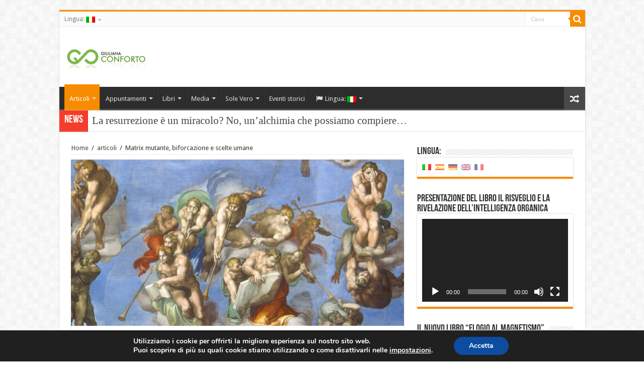

--- FILE ---
content_type: text/html; charset=UTF-8
request_url: https://www.giulianaconforto.it/post/8312
body_size: 22779
content:
<!DOCTYPE html>
<html lang="it-IT" prefix="og: http://ogp.me/ns#">
<head>
<meta charset="UTF-8" />
<link rel="profile" href="http://gmpg.org/xfn/11" />
<link rel="pingback" href="https://www.giulianaconforto.it/xmlrpc.php" />
<title>Matrix mutante, biforcazione e scelte umane &#8211; Giuliana Conforto</title>
<meta property="og:title" content="Matrix mutante, biforcazione e scelte umane - Giuliana Conforto"/>
<meta property="og:type" content="article"/>
<meta property="og:description" content="Che sta succedendo nel mondo? Confusione e conflitti, dibattiti vani. La "civiltà", fondata su "demo"/>
<meta property="og:url" content="https://www.giulianaconforto.it/post/8312"/>
<meta property="og:site_name" content="Giuliana Conforto"/>
<meta property="og:image" content="https://www.giulianaconforto.it/wp-content/uploads/2018/04/Giudizio-Universale-1535-41-Cappella-Sistina-dettaglio-Roma-660x330.jpg" />
<meta name='robots' content='max-image-preview:large' />
<link rel='dns-prefetch' href='//fonts.googleapis.com' />
<link rel="alternate" type="application/rss+xml" title="Giuliana Conforto &raquo; Feed" href="https://www.giulianaconforto.it/feed" />
<link rel="alternate" type="application/rss+xml" title="Giuliana Conforto &raquo; Feed dei commenti" href="https://www.giulianaconforto.it/comments/feed" />
<script type="text/javascript">
window._wpemojiSettings = {"baseUrl":"https:\/\/s.w.org\/images\/core\/emoji\/14.0.0\/72x72\/","ext":".png","svgUrl":"https:\/\/s.w.org\/images\/core\/emoji\/14.0.0\/svg\/","svgExt":".svg","source":{"concatemoji":"https:\/\/www.giulianaconforto.it\/wp-includes\/js\/wp-emoji-release.min.js"}};
/*! This file is auto-generated */
!function(e,a,t){var n,r,o,i=a.createElement("canvas"),p=i.getContext&&i.getContext("2d");function s(e,t){var a=String.fromCharCode,e=(p.clearRect(0,0,i.width,i.height),p.fillText(a.apply(this,e),0,0),i.toDataURL());return p.clearRect(0,0,i.width,i.height),p.fillText(a.apply(this,t),0,0),e===i.toDataURL()}function c(e){var t=a.createElement("script");t.src=e,t.defer=t.type="text/javascript",a.getElementsByTagName("head")[0].appendChild(t)}for(o=Array("flag","emoji"),t.supports={everything:!0,everythingExceptFlag:!0},r=0;r<o.length;r++)t.supports[o[r]]=function(e){if(p&&p.fillText)switch(p.textBaseline="top",p.font="600 32px Arial",e){case"flag":return s([127987,65039,8205,9895,65039],[127987,65039,8203,9895,65039])?!1:!s([55356,56826,55356,56819],[55356,56826,8203,55356,56819])&&!s([55356,57332,56128,56423,56128,56418,56128,56421,56128,56430,56128,56423,56128,56447],[55356,57332,8203,56128,56423,8203,56128,56418,8203,56128,56421,8203,56128,56430,8203,56128,56423,8203,56128,56447]);case"emoji":return!s([129777,127995,8205,129778,127999],[129777,127995,8203,129778,127999])}return!1}(o[r]),t.supports.everything=t.supports.everything&&t.supports[o[r]],"flag"!==o[r]&&(t.supports.everythingExceptFlag=t.supports.everythingExceptFlag&&t.supports[o[r]]);t.supports.everythingExceptFlag=t.supports.everythingExceptFlag&&!t.supports.flag,t.DOMReady=!1,t.readyCallback=function(){t.DOMReady=!0},t.supports.everything||(n=function(){t.readyCallback()},a.addEventListener?(a.addEventListener("DOMContentLoaded",n,!1),e.addEventListener("load",n,!1)):(e.attachEvent("onload",n),a.attachEvent("onreadystatechange",function(){"complete"===a.readyState&&t.readyCallback()})),(e=t.source||{}).concatemoji?c(e.concatemoji):e.wpemoji&&e.twemoji&&(c(e.twemoji),c(e.wpemoji)))}(window,document,window._wpemojiSettings);
</script>
<style type="text/css">
img.wp-smiley,
img.emoji {
	display: inline !important;
	border: none !important;
	box-shadow: none !important;
	height: 1em !important;
	width: 1em !important;
	margin: 0 0.07em !important;
	vertical-align: -0.1em !important;
	background: none !important;
	padding: 0 !important;
}
</style>
	<link rel='stylesheet' id='wp-block-library-css' href='https://www.giulianaconforto.it/wp-includes/css/dist/block-library/style.min.css' type='text/css' media='all' />
<link rel='stylesheet' id='wc-block-vendors-style-css' href='https://www.giulianaconforto.it/wp-content/plugins/woocommerce/packages/woocommerce-blocks/build/vendors-style.css' type='text/css' media='all' />
<link rel='stylesheet' id='wc-block-style-css' href='https://www.giulianaconforto.it/wp-content/plugins/woocommerce/packages/woocommerce-blocks/build/style.css' type='text/css' media='all' />
<link rel='stylesheet' id='classic-theme-styles-css' href='https://www.giulianaconforto.it/wp-includes/css/classic-themes.min.css' type='text/css' media='all' />
<style id='global-styles-inline-css' type='text/css'>
body{--wp--preset--color--black: #000000;--wp--preset--color--cyan-bluish-gray: #abb8c3;--wp--preset--color--white: #ffffff;--wp--preset--color--pale-pink: #f78da7;--wp--preset--color--vivid-red: #cf2e2e;--wp--preset--color--luminous-vivid-orange: #ff6900;--wp--preset--color--luminous-vivid-amber: #fcb900;--wp--preset--color--light-green-cyan: #7bdcb5;--wp--preset--color--vivid-green-cyan: #00d084;--wp--preset--color--pale-cyan-blue: #8ed1fc;--wp--preset--color--vivid-cyan-blue: #0693e3;--wp--preset--color--vivid-purple: #9b51e0;--wp--preset--gradient--vivid-cyan-blue-to-vivid-purple: linear-gradient(135deg,rgba(6,147,227,1) 0%,rgb(155,81,224) 100%);--wp--preset--gradient--light-green-cyan-to-vivid-green-cyan: linear-gradient(135deg,rgb(122,220,180) 0%,rgb(0,208,130) 100%);--wp--preset--gradient--luminous-vivid-amber-to-luminous-vivid-orange: linear-gradient(135deg,rgba(252,185,0,1) 0%,rgba(255,105,0,1) 100%);--wp--preset--gradient--luminous-vivid-orange-to-vivid-red: linear-gradient(135deg,rgba(255,105,0,1) 0%,rgb(207,46,46) 100%);--wp--preset--gradient--very-light-gray-to-cyan-bluish-gray: linear-gradient(135deg,rgb(238,238,238) 0%,rgb(169,184,195) 100%);--wp--preset--gradient--cool-to-warm-spectrum: linear-gradient(135deg,rgb(74,234,220) 0%,rgb(151,120,209) 20%,rgb(207,42,186) 40%,rgb(238,44,130) 60%,rgb(251,105,98) 80%,rgb(254,248,76) 100%);--wp--preset--gradient--blush-light-purple: linear-gradient(135deg,rgb(255,206,236) 0%,rgb(152,150,240) 100%);--wp--preset--gradient--blush-bordeaux: linear-gradient(135deg,rgb(254,205,165) 0%,rgb(254,45,45) 50%,rgb(107,0,62) 100%);--wp--preset--gradient--luminous-dusk: linear-gradient(135deg,rgb(255,203,112) 0%,rgb(199,81,192) 50%,rgb(65,88,208) 100%);--wp--preset--gradient--pale-ocean: linear-gradient(135deg,rgb(255,245,203) 0%,rgb(182,227,212) 50%,rgb(51,167,181) 100%);--wp--preset--gradient--electric-grass: linear-gradient(135deg,rgb(202,248,128) 0%,rgb(113,206,126) 100%);--wp--preset--gradient--midnight: linear-gradient(135deg,rgb(2,3,129) 0%,rgb(40,116,252) 100%);--wp--preset--duotone--dark-grayscale: url('#wp-duotone-dark-grayscale');--wp--preset--duotone--grayscale: url('#wp-duotone-grayscale');--wp--preset--duotone--purple-yellow: url('#wp-duotone-purple-yellow');--wp--preset--duotone--blue-red: url('#wp-duotone-blue-red');--wp--preset--duotone--midnight: url('#wp-duotone-midnight');--wp--preset--duotone--magenta-yellow: url('#wp-duotone-magenta-yellow');--wp--preset--duotone--purple-green: url('#wp-duotone-purple-green');--wp--preset--duotone--blue-orange: url('#wp-duotone-blue-orange');--wp--preset--font-size--small: 13px;--wp--preset--font-size--medium: 20px;--wp--preset--font-size--large: 36px;--wp--preset--font-size--x-large: 42px;--wp--preset--spacing--20: 0.44rem;--wp--preset--spacing--30: 0.67rem;--wp--preset--spacing--40: 1rem;--wp--preset--spacing--50: 1.5rem;--wp--preset--spacing--60: 2.25rem;--wp--preset--spacing--70: 3.38rem;--wp--preset--spacing--80: 5.06rem;}:where(.is-layout-flex){gap: 0.5em;}body .is-layout-flow > .alignleft{float: left;margin-inline-start: 0;margin-inline-end: 2em;}body .is-layout-flow > .alignright{float: right;margin-inline-start: 2em;margin-inline-end: 0;}body .is-layout-flow > .aligncenter{margin-left: auto !important;margin-right: auto !important;}body .is-layout-constrained > .alignleft{float: left;margin-inline-start: 0;margin-inline-end: 2em;}body .is-layout-constrained > .alignright{float: right;margin-inline-start: 2em;margin-inline-end: 0;}body .is-layout-constrained > .aligncenter{margin-left: auto !important;margin-right: auto !important;}body .is-layout-constrained > :where(:not(.alignleft):not(.alignright):not(.alignfull)){max-width: var(--wp--style--global--content-size);margin-left: auto !important;margin-right: auto !important;}body .is-layout-constrained > .alignwide{max-width: var(--wp--style--global--wide-size);}body .is-layout-flex{display: flex;}body .is-layout-flex{flex-wrap: wrap;align-items: center;}body .is-layout-flex > *{margin: 0;}:where(.wp-block-columns.is-layout-flex){gap: 2em;}.has-black-color{color: var(--wp--preset--color--black) !important;}.has-cyan-bluish-gray-color{color: var(--wp--preset--color--cyan-bluish-gray) !important;}.has-white-color{color: var(--wp--preset--color--white) !important;}.has-pale-pink-color{color: var(--wp--preset--color--pale-pink) !important;}.has-vivid-red-color{color: var(--wp--preset--color--vivid-red) !important;}.has-luminous-vivid-orange-color{color: var(--wp--preset--color--luminous-vivid-orange) !important;}.has-luminous-vivid-amber-color{color: var(--wp--preset--color--luminous-vivid-amber) !important;}.has-light-green-cyan-color{color: var(--wp--preset--color--light-green-cyan) !important;}.has-vivid-green-cyan-color{color: var(--wp--preset--color--vivid-green-cyan) !important;}.has-pale-cyan-blue-color{color: var(--wp--preset--color--pale-cyan-blue) !important;}.has-vivid-cyan-blue-color{color: var(--wp--preset--color--vivid-cyan-blue) !important;}.has-vivid-purple-color{color: var(--wp--preset--color--vivid-purple) !important;}.has-black-background-color{background-color: var(--wp--preset--color--black) !important;}.has-cyan-bluish-gray-background-color{background-color: var(--wp--preset--color--cyan-bluish-gray) !important;}.has-white-background-color{background-color: var(--wp--preset--color--white) !important;}.has-pale-pink-background-color{background-color: var(--wp--preset--color--pale-pink) !important;}.has-vivid-red-background-color{background-color: var(--wp--preset--color--vivid-red) !important;}.has-luminous-vivid-orange-background-color{background-color: var(--wp--preset--color--luminous-vivid-orange) !important;}.has-luminous-vivid-amber-background-color{background-color: var(--wp--preset--color--luminous-vivid-amber) !important;}.has-light-green-cyan-background-color{background-color: var(--wp--preset--color--light-green-cyan) !important;}.has-vivid-green-cyan-background-color{background-color: var(--wp--preset--color--vivid-green-cyan) !important;}.has-pale-cyan-blue-background-color{background-color: var(--wp--preset--color--pale-cyan-blue) !important;}.has-vivid-cyan-blue-background-color{background-color: var(--wp--preset--color--vivid-cyan-blue) !important;}.has-vivid-purple-background-color{background-color: var(--wp--preset--color--vivid-purple) !important;}.has-black-border-color{border-color: var(--wp--preset--color--black) !important;}.has-cyan-bluish-gray-border-color{border-color: var(--wp--preset--color--cyan-bluish-gray) !important;}.has-white-border-color{border-color: var(--wp--preset--color--white) !important;}.has-pale-pink-border-color{border-color: var(--wp--preset--color--pale-pink) !important;}.has-vivid-red-border-color{border-color: var(--wp--preset--color--vivid-red) !important;}.has-luminous-vivid-orange-border-color{border-color: var(--wp--preset--color--luminous-vivid-orange) !important;}.has-luminous-vivid-amber-border-color{border-color: var(--wp--preset--color--luminous-vivid-amber) !important;}.has-light-green-cyan-border-color{border-color: var(--wp--preset--color--light-green-cyan) !important;}.has-vivid-green-cyan-border-color{border-color: var(--wp--preset--color--vivid-green-cyan) !important;}.has-pale-cyan-blue-border-color{border-color: var(--wp--preset--color--pale-cyan-blue) !important;}.has-vivid-cyan-blue-border-color{border-color: var(--wp--preset--color--vivid-cyan-blue) !important;}.has-vivid-purple-border-color{border-color: var(--wp--preset--color--vivid-purple) !important;}.has-vivid-cyan-blue-to-vivid-purple-gradient-background{background: var(--wp--preset--gradient--vivid-cyan-blue-to-vivid-purple) !important;}.has-light-green-cyan-to-vivid-green-cyan-gradient-background{background: var(--wp--preset--gradient--light-green-cyan-to-vivid-green-cyan) !important;}.has-luminous-vivid-amber-to-luminous-vivid-orange-gradient-background{background: var(--wp--preset--gradient--luminous-vivid-amber-to-luminous-vivid-orange) !important;}.has-luminous-vivid-orange-to-vivid-red-gradient-background{background: var(--wp--preset--gradient--luminous-vivid-orange-to-vivid-red) !important;}.has-very-light-gray-to-cyan-bluish-gray-gradient-background{background: var(--wp--preset--gradient--very-light-gray-to-cyan-bluish-gray) !important;}.has-cool-to-warm-spectrum-gradient-background{background: var(--wp--preset--gradient--cool-to-warm-spectrum) !important;}.has-blush-light-purple-gradient-background{background: var(--wp--preset--gradient--blush-light-purple) !important;}.has-blush-bordeaux-gradient-background{background: var(--wp--preset--gradient--blush-bordeaux) !important;}.has-luminous-dusk-gradient-background{background: var(--wp--preset--gradient--luminous-dusk) !important;}.has-pale-ocean-gradient-background{background: var(--wp--preset--gradient--pale-ocean) !important;}.has-electric-grass-gradient-background{background: var(--wp--preset--gradient--electric-grass) !important;}.has-midnight-gradient-background{background: var(--wp--preset--gradient--midnight) !important;}.has-small-font-size{font-size: var(--wp--preset--font-size--small) !important;}.has-medium-font-size{font-size: var(--wp--preset--font-size--medium) !important;}.has-large-font-size{font-size: var(--wp--preset--font-size--large) !important;}.has-x-large-font-size{font-size: var(--wp--preset--font-size--x-large) !important;}
.wp-block-navigation a:where(:not(.wp-element-button)){color: inherit;}
:where(.wp-block-columns.is-layout-flex){gap: 2em;}
.wp-block-pullquote{font-size: 1.5em;line-height: 1.6;}
</style>
<link rel='stylesheet' id='contact-form-7-css' href='https://www.giulianaconforto.it/wp-content/plugins/contact-form-7/includes/css/styles.css' type='text/css' media='all' />
<link rel='stylesheet' id='taqyeem-buttons-style-css' href='https://www.giulianaconforto.it/wp-content/plugins/taqyeem-buttons/assets/style.css' type='text/css' media='all' />
<link rel='stylesheet' id='taqyeem-style-css' href='https://www.giulianaconforto.it/wp-content/plugins/taqyeem/style.css' type='text/css' media='all' />
<style id='woocommerce-inline-inline-css' type='text/css'>
.woocommerce form .form-row .required { visibility: visible; }
</style>
<link rel='stylesheet' id='tie-style-css' href='https://www.giulianaconforto.it/wp-content/themes/sahifa/style.css' type='text/css' media='all' />
<link rel='stylesheet' id='tie-woocommerce-css' href='https://www.giulianaconforto.it/wp-content/themes/sahifa/css/woocommerce.css' type='text/css' media='all' />
<link rel='stylesheet' id='tie-ilightbox-skin-css' href='https://www.giulianaconforto.it/wp-content/themes/sahifa/css/ilightbox/dark-skin/skin.css' type='text/css' media='all' />
<link rel='stylesheet' id='Droid+Sans-css' href='https://fonts.googleapis.com/css?family=Droid+Sans%3Aregular%2C700' type='text/css' media='all' />
<link rel='stylesheet' id='newsletter-css' href='https://www.giulianaconforto.it/wp-content/plugins/newsletter/style.css' type='text/css' media='all' />
<link rel='stylesheet' id='moove_gdpr_frontend-css' href='https://www.giulianaconforto.it/wp-content/plugins/gdpr-cookie-compliance/dist/styles/gdpr-main.css' type='text/css' media='all' />
<style id='moove_gdpr_frontend-inline-css' type='text/css'>
#moove_gdpr_cookie_modal,#moove_gdpr_cookie_info_bar,.gdpr_cookie_settings_shortcode_content{font-family:Nunito,sans-serif}#moove_gdpr_save_popup_settings_button{background-color:#373737;color:#fff}#moove_gdpr_save_popup_settings_button:hover{background-color:#000}#moove_gdpr_cookie_info_bar .moove-gdpr-info-bar-container .moove-gdpr-info-bar-content a.mgbutton,#moove_gdpr_cookie_info_bar .moove-gdpr-info-bar-container .moove-gdpr-info-bar-content button.mgbutton{background-color:#0C4DA2}#moove_gdpr_cookie_modal .moove-gdpr-modal-content .moove-gdpr-modal-footer-content .moove-gdpr-button-holder a.mgbutton,#moove_gdpr_cookie_modal .moove-gdpr-modal-content .moove-gdpr-modal-footer-content .moove-gdpr-button-holder button.mgbutton,.gdpr_cookie_settings_shortcode_content .gdpr-shr-button.button-green{background-color:#0C4DA2;border-color:#0C4DA2}#moove_gdpr_cookie_modal .moove-gdpr-modal-content .moove-gdpr-modal-footer-content .moove-gdpr-button-holder a.mgbutton:hover,#moove_gdpr_cookie_modal .moove-gdpr-modal-content .moove-gdpr-modal-footer-content .moove-gdpr-button-holder button.mgbutton:hover,.gdpr_cookie_settings_shortcode_content .gdpr-shr-button.button-green:hover{background-color:#fff;color:#0C4DA2}#moove_gdpr_cookie_modal .moove-gdpr-modal-content .moove-gdpr-modal-close i,#moove_gdpr_cookie_modal .moove-gdpr-modal-content .moove-gdpr-modal-close span.gdpr-icon{background-color:#0C4DA2;border:1px solid #0C4DA2}#moove_gdpr_cookie_info_bar span.change-settings-button.focus-g,#moove_gdpr_cookie_info_bar span.change-settings-button:focus{-webkit-box-shadow:0 0 1px 3px #0C4DA2;-moz-box-shadow:0 0 1px 3px #0C4DA2;box-shadow:0 0 1px 3px #0C4DA2}#moove_gdpr_cookie_modal .moove-gdpr-modal-content .moove-gdpr-modal-close i:hover,#moove_gdpr_cookie_modal .moove-gdpr-modal-content .moove-gdpr-modal-close span.gdpr-icon:hover,#moove_gdpr_cookie_info_bar span[data-href]>u.change-settings-button{color:#0C4DA2}#moove_gdpr_cookie_modal .moove-gdpr-modal-content .moove-gdpr-modal-left-content #moove-gdpr-menu li.menu-item-selected a span.gdpr-icon,#moove_gdpr_cookie_modal .moove-gdpr-modal-content .moove-gdpr-modal-left-content #moove-gdpr-menu li.menu-item-selected button span.gdpr-icon{color:inherit}#moove_gdpr_cookie_modal .moove-gdpr-modal-content .moove-gdpr-modal-left-content #moove-gdpr-menu li a span.gdpr-icon,#moove_gdpr_cookie_modal .moove-gdpr-modal-content .moove-gdpr-modal-left-content #moove-gdpr-menu li button span.gdpr-icon{color:inherit}#moove_gdpr_cookie_modal .gdpr-acc-link{line-height:0;font-size:0;color:transparent;position:absolute}#moove_gdpr_cookie_modal .moove-gdpr-modal-content .moove-gdpr-modal-close:hover i,#moove_gdpr_cookie_modal .moove-gdpr-modal-content .moove-gdpr-modal-left-content #moove-gdpr-menu li a,#moove_gdpr_cookie_modal .moove-gdpr-modal-content .moove-gdpr-modal-left-content #moove-gdpr-menu li button,#moove_gdpr_cookie_modal .moove-gdpr-modal-content .moove-gdpr-modal-left-content #moove-gdpr-menu li button i,#moove_gdpr_cookie_modal .moove-gdpr-modal-content .moove-gdpr-modal-left-content #moove-gdpr-menu li a i,#moove_gdpr_cookie_modal .moove-gdpr-modal-content .moove-gdpr-tab-main .moove-gdpr-tab-main-content a:hover,#moove_gdpr_cookie_info_bar.moove-gdpr-dark-scheme .moove-gdpr-info-bar-container .moove-gdpr-info-bar-content a.mgbutton:hover,#moove_gdpr_cookie_info_bar.moove-gdpr-dark-scheme .moove-gdpr-info-bar-container .moove-gdpr-info-bar-content button.mgbutton:hover,#moove_gdpr_cookie_info_bar.moove-gdpr-dark-scheme .moove-gdpr-info-bar-container .moove-gdpr-info-bar-content a:hover,#moove_gdpr_cookie_info_bar.moove-gdpr-dark-scheme .moove-gdpr-info-bar-container .moove-gdpr-info-bar-content button:hover,#moove_gdpr_cookie_info_bar.moove-gdpr-dark-scheme .moove-gdpr-info-bar-container .moove-gdpr-info-bar-content span.change-settings-button:hover,#moove_gdpr_cookie_info_bar.moove-gdpr-dark-scheme .moove-gdpr-info-bar-container .moove-gdpr-info-bar-content u.change-settings-button:hover,#moove_gdpr_cookie_info_bar span[data-href]>u.change-settings-button,#moove_gdpr_cookie_info_bar.moove-gdpr-dark-scheme .moove-gdpr-info-bar-container .moove-gdpr-info-bar-content a.mgbutton.focus-g,#moove_gdpr_cookie_info_bar.moove-gdpr-dark-scheme .moove-gdpr-info-bar-container .moove-gdpr-info-bar-content button.mgbutton.focus-g,#moove_gdpr_cookie_info_bar.moove-gdpr-dark-scheme .moove-gdpr-info-bar-container .moove-gdpr-info-bar-content a.focus-g,#moove_gdpr_cookie_info_bar.moove-gdpr-dark-scheme .moove-gdpr-info-bar-container .moove-gdpr-info-bar-content button.focus-g,#moove_gdpr_cookie_info_bar.moove-gdpr-dark-scheme .moove-gdpr-info-bar-container .moove-gdpr-info-bar-content a.mgbutton:focus,#moove_gdpr_cookie_info_bar.moove-gdpr-dark-scheme .moove-gdpr-info-bar-container .moove-gdpr-info-bar-content button.mgbutton:focus,#moove_gdpr_cookie_info_bar.moove-gdpr-dark-scheme .moove-gdpr-info-bar-container .moove-gdpr-info-bar-content a:focus,#moove_gdpr_cookie_info_bar.moove-gdpr-dark-scheme .moove-gdpr-info-bar-container .moove-gdpr-info-bar-content button:focus,#moove_gdpr_cookie_info_bar.moove-gdpr-dark-scheme .moove-gdpr-info-bar-container .moove-gdpr-info-bar-content span.change-settings-button.focus-g,span.change-settings-button:focus,#moove_gdpr_cookie_info_bar.moove-gdpr-dark-scheme .moove-gdpr-info-bar-container .moove-gdpr-info-bar-content u.change-settings-button.focus-g,#moove_gdpr_cookie_info_bar.moove-gdpr-dark-scheme .moove-gdpr-info-bar-container .moove-gdpr-info-bar-content u.change-settings-button:focus{color:#0C4DA2}#moove_gdpr_cookie_modal.gdpr_lightbox-hide{display:none}
</style>
<script type='text/javascript' src='https://www.giulianaconforto.it/wp-includes/js/jquery/jquery.min.js' id='jquery-core-js'></script>
<script type='text/javascript' src='https://www.giulianaconforto.it/wp-includes/js/jquery/jquery-migrate.min.js' id='jquery-migrate-js'></script>
<script type='text/javascript' src='https://www.giulianaconforto.it/wp-content/plugins/taqyeem/js/tie.js' id='taqyeem-main-js'></script>
<link rel="https://api.w.org/" href="https://www.giulianaconforto.it/wp-json/" /><link rel="alternate" type="application/json" href="https://www.giulianaconforto.it/wp-json/wp/v2/posts/8312" /><link rel="EditURI" type="application/rsd+xml" title="RSD" href="https://www.giulianaconforto.it/xmlrpc.php?rsd" />
<link rel="wlwmanifest" type="application/wlwmanifest+xml" href="https://www.giulianaconforto.it/wp-includes/wlwmanifest.xml" />
<meta name="generator" content="WordPress 6.1.9" />
<meta name="generator" content="WooCommerce 4.5.5" />
<link rel="canonical" href="https://www.giulianaconforto.it/post/8312" />
<link rel='shortlink' href='https://www.giulianaconforto.it/?p=8312' />
<link rel="alternate" type="application/json+oembed" href="https://www.giulianaconforto.it/wp-json/oembed/1.0/embed?url=https%3A%2F%2Fwww.giulianaconforto.it%2Fpost%2F8312" />
<link rel="alternate" type="text/xml+oembed" href="https://www.giulianaconforto.it/wp-json/oembed/1.0/embed?url=https%3A%2F%2Fwww.giulianaconforto.it%2Fpost%2F8312&#038;format=xml" />
<script type='text/javascript'>
/* <![CDATA[ */
var taqyeem = {"ajaxurl":"https://www.giulianaconforto.it/wp-admin/admin-ajax.php" , "your_rating":"Your Rating:"};
/* ]]> */
</script>

<style type="text/css" media="screen">

</style>
<style type="text/css">
.qtranxs_flag_it {background-image: url(https://www.giulianaconforto.it/wp-content/plugins/qtranslate-x/flags/it.png); background-repeat: no-repeat;}
.qtranxs_flag_es {background-image: url(https://www.giulianaconforto.it/wp-content/plugins/qtranslate-x/flags/es.png); background-repeat: no-repeat;}
.qtranxs_flag_de {background-image: url(https://www.giulianaconforto.it/wp-content/plugins/qtranslate-x/flags/de.png); background-repeat: no-repeat;}
.qtranxs_flag_en {background-image: url(https://www.giulianaconforto.it/wp-content/plugins/qtranslate-x/flags/gb.png); background-repeat: no-repeat;}
.qtranxs_flag_fr {background-image: url(https://www.giulianaconforto.it/wp-content/plugins/qtranslate-x/flags/fr.png); background-repeat: no-repeat;}
</style>
<link hreflang="it" href="https://www.giulianaconforto.it/post/8312?lang=it" rel="alternate" />
<link hreflang="es" href="https://www.giulianaconforto.it/post/8312?lang=es" rel="alternate" />
<link hreflang="de" href="https://www.giulianaconforto.it/post/8312?lang=de" rel="alternate" />
<link hreflang="en" href="https://www.giulianaconforto.it/post/8312?lang=en" rel="alternate" />
<link hreflang="fr" href="https://www.giulianaconforto.it/post/8312?lang=fr" rel="alternate" />
<link hreflang="x-default" href="https://www.giulianaconforto.it/post/8312" rel="alternate" />
<meta name="generator" content="qTranslate-X 3.4.6.8" />
<link rel="shortcut icon" href="https://www.giulianaconforto.it/wp-content/uploads/2015/10/gc_favicon.png" title="Favicon" />
<!--[if IE]>
<script type="text/javascript">jQuery(document).ready(function (){ jQuery(".menu-item").has("ul").children("a").attr("aria-haspopup", "true");});</script>
<![endif]-->
<!--[if lt IE 9]>
<script src="https://www.giulianaconforto.it/wp-content/themes/sahifa/js/html5.js"></script>
<script src="https://www.giulianaconforto.it/wp-content/themes/sahifa/js/selectivizr-min.js"></script>
<![endif]-->
<!--[if IE 9]>
<link rel="stylesheet" type="text/css" media="all" href="https://www.giulianaconforto.it/wp-content/themes/sahifa/css/ie9.css" />
<![endif]-->
<!--[if IE 8]>
<link rel="stylesheet" type="text/css" media="all" href="https://www.giulianaconforto.it/wp-content/themes/sahifa/css/ie8.css" />
<![endif]-->
<!--[if IE 7]>
<link rel="stylesheet" type="text/css" media="all" href="https://www.giulianaconforto.it/wp-content/themes/sahifa/css/ie7.css" />
<![endif]-->


<meta name="viewport" content="width=device-width, initial-scale=1.0" />

<link rel='stylesheet' id='gc-style-css'  href='/common/css/gc-style.css' type='text/css' media='all' />

<style type="text/css" media="screen">

body{
	font-family: 'Droid Sans';
}


</style>

		<script type="text/javascript">
			/* <![CDATA[ */
				var sf_position = '0';
				var sf_templates = "<a href=\"{search_url_escaped}\">Vedi tutti i risultati<\/a>";
				var sf_input = '.search-live';
				jQuery(document).ready(function(){
					jQuery(sf_input).ajaxyLiveSearch({"expand":false,"searchUrl":"https:\/\/www.giulianaconforto.it\/?s=%s","text":"Search","delay":500,"iwidth":180,"width":315,"ajaxUrl":"https:\/\/www.giulianaconforto.it\/wp-admin\/admin-ajax.php?lang=it","rtl":0});
					jQuery(".live-search_ajaxy-selective-input").keyup(function() {
						var width = jQuery(this).val().length * 8;
						if(width < 50) {
							width = 50;
						}
						jQuery(this).width(width);
					});
					jQuery(".live-search_ajaxy-selective-search").click(function() {
						jQuery(this).find(".live-search_ajaxy-selective-input").focus();
					});
					jQuery(".live-search_ajaxy-selective-close").click(function() {
						jQuery(this).parent().remove();
					});
				});
			/* ]]> */
		</script>
			<noscript><style>.woocommerce-product-gallery{ opacity: 1 !important; }</style></noscript>
	<link rel="icon" href="https://www.giulianaconforto.it/wp-content/uploads/2015/10/gc_favicon.png" sizes="32x32" />
<link rel="icon" href="https://www.giulianaconforto.it/wp-content/uploads/2015/10/gc_favicon.png" sizes="192x192" />
<link rel="apple-touch-icon" href="https://www.giulianaconforto.it/wp-content/uploads/2015/10/gc_favicon.png" />
<meta name="msapplication-TileImage" content="https://www.giulianaconforto.it/wp-content/uploads/2015/10/gc_favicon.png" />
</head>
<body id="top" class="post-template-default single single-post postid-8312 single-format-standard theme-sahifa woocommerce-no-js lazy-enabled">

<div class="wrapper-outer">

	<div class="background-cover"></div>

	<aside id="slide-out">

			<div class="search-mobile">
			<form method="get" id="searchform-mobile" action="https://www.giulianaconforto.it/">
				<button class="search-button" type="submit" value="Cerca"><i class="fa fa-search"></i></button>
				<input type="text" id="s-mobile" name="s" title="Cerca" value="Cerca" onfocus="if (this.value == 'Cerca') {this.value = '';}" onblur="if (this.value == '') {this.value = 'Cerca';}"  />
			</form>
		</div><!-- .search-mobile /-->
	
			<div class="social-icons">
		<a class="ttip-none" title="Rss" href="https://www.giulianaconforto.it/feed" target="_blank"><i class="fa fa-rss"></i></a>
			</div>

	
		<div id="mobile-menu"  class="mobile-hide-icons"></div>
	</aside><!-- #slide-out /-->

		<div id="wrapper" class="boxed">
		<div class="inner-wrapper">

		<header id="theme-header" class="theme-header">
						<div id="top-nav" class="top-nav">
				<div class="container">

			
				<div class="top-menu"><ul id="menu-top" class="menu"><li id="menu-item-9712" class="qtranxs-lang-menu qtranxs-lang-menu-it menu-item menu-item-type-custom menu-item-object-custom menu-item-has-children menu-item-9712"><a title="Italiano" href="#">Lingua:&nbsp;<img src="https://www.giulianaconforto.it/wp-content/plugins/qtranslate-x/flags/it.png" alt="Italiano" /></a>
<ul class="sub-menu">
	<li id="menu-item-9713" class="qtranxs-lang-menu-item qtranxs-lang-menu-item-it menu-item menu-item-type-custom menu-item-object-custom menu-item-9713"><a title="Italiano" href="https://www.giulianaconforto.it/post/8312?lang=it"><img src="https://www.giulianaconforto.it/wp-content/plugins/qtranslate-x/flags/it.png" alt="Italiano" />&nbsp;Italiano</a></li>
	<li id="menu-item-9714" class="qtranxs-lang-menu-item qtranxs-lang-menu-item-es menu-item menu-item-type-custom menu-item-object-custom menu-item-9714"><a title="Español" href="https://www.giulianaconforto.it/post/8312?lang=es"><img src="https://www.giulianaconforto.it/wp-content/plugins/qtranslate-x/flags/es.png" alt="Español" />&nbsp;Español</a></li>
	<li id="menu-item-9715" class="qtranxs-lang-menu-item qtranxs-lang-menu-item-de menu-item menu-item-type-custom menu-item-object-custom menu-item-9715"><a title="Deutsch" href="https://www.giulianaconforto.it/post/8312?lang=de"><img src="https://www.giulianaconforto.it/wp-content/plugins/qtranslate-x/flags/de.png" alt="Deutsch" />&nbsp;Deutsch</a></li>
	<li id="menu-item-9716" class="qtranxs-lang-menu-item qtranxs-lang-menu-item-en menu-item menu-item-type-custom menu-item-object-custom menu-item-9716"><a title="English" href="https://www.giulianaconforto.it/post/8312?lang=en"><img src="https://www.giulianaconforto.it/wp-content/plugins/qtranslate-x/flags/gb.png" alt="English" />&nbsp;English</a></li>
	<li id="menu-item-9717" class="qtranxs-lang-menu-item qtranxs-lang-menu-item-fr menu-item menu-item-type-custom menu-item-object-custom menu-item-9717"><a title="Français" href="https://www.giulianaconforto.it/post/8312?lang=fr"><img src="https://www.giulianaconforto.it/wp-content/plugins/qtranslate-x/flags/fr.png" alt="Français" />&nbsp;Français</a></li>
</ul>
</li>
</ul></div>
						<div class="search-block">
						<form method="get" id="searchform-header" action="https://www.giulianaconforto.it/">
							<button class="search-button" type="submit" value="Cerca"><i class="fa fa-search"></i></button>
							<input class="search-live" type="text" id="s-header" name="s" title="Cerca" value="Cerca" onfocus="if (this.value == 'Cerca') {this.value = '';}" onblur="if (this.value == '') {this.value = 'Cerca';}"  />
						</form>
					</div><!-- .search-block /-->
	
	
				</div><!-- .container /-->
			</div><!-- .top-menu /-->
			
		<div class="header-content">

					<a id="slide-out-open" class="slide-out-open" href="#"><span></span></a>
		
			<div class="logo" style=" margin-top:15px; margin-bottom:15px;">
			<h2>								<a title="Giuliana Conforto" href="https://www.giulianaconforto.it/">
					<img src="https://www.giulianaconforto.it/wp-content/uploads/2015/08/logo-2015.png" alt="Giuliana Conforto"  /><strong>Giuliana Conforto </strong>
				</a>
			</h2>			</div><!-- .logo /-->
						<div class="clear"></div>

		</div>
													<nav id="main-nav" class="fixed-enabled">
				<div class="container">

				
					<div class="main-menu"><ul id="menu-main-menu" class="menu"><li id="menu-item-4369" class="menu-item menu-item-type-taxonomy menu-item-object-category current-post-ancestor current-menu-parent current-post-parent menu-item-4369 mega-menu mega-recent-featured "><a href="https://www.giulianaconforto.it/post/category/articoli">Articoli</a>
<div class="mega-menu-block menu-sub-content">

<div class="mega-menu-content">
<div class="mega-recent-post"><div class="post-thumbnail"><a class="mega-menu-link" href="https://www.giulianaconforto.it/post/11371" title="LA BABELE DELLE LINGUE  E I SIGNIFICATI UMANI"><img src="https://www.giulianaconforto.it/wp-content/uploads/2021/04/pieter_bruegel_vecchio_torre_babele-grande-660x330.jpg" width="660" height="330" alt="LA BABELE DELLE LINGUE  E I SIGNIFICATI UMANI" /><span class="fa overlay-icon"></span></a></div><h3 class="post-box-title"><a class="mega-menu-link" href="https://www.giulianaconforto.it/post/11371" title="LA BABELE DELLE LINGUE  E I SIGNIFICATI UMANI">LA BABELE DELLE LINGUE  E I SIGNIFICATI UMANI</a></h3>
						<span class="tie-date"><i class="fa fa-clock-o"></i>28 giugno 2022</span>
						</div> <!-- mega-recent-post --><div class="mega-check-also"><ul><li><div class="post-thumbnail"><a class="mega-menu-link" href="https://www.giulianaconforto.it/post/12065" title="La centralità dell&#8217;Uomo e i tanti misteri irrisolti del sistema solare"><img src="https://www.giulianaconforto.it/wp-content/uploads/2022/06/Rare-5-planet-alignment-peaks-Friday-when-joined-by-moon-2-110x75.jpg" width="110" height="75" alt="La centralità dell&#8217;Uomo e i tanti misteri irrisolti del sistema solare" /><span class="fa overlay-icon"></span></a></div><h3 class="post-box-title"><a class="mega-menu-link" href="https://www.giulianaconforto.it/post/12065" title="La centralità dell&#8217;Uomo e i tanti misteri irrisolti del sistema solare">La centralità dell&#8217;Uomo e i tanti misteri irrisolti del sistema solare</a></h3><span class="tie-date"><i class="fa fa-clock-o"></i>24 giugno 2022</span></li><li><div class="post-thumbnail"><a class="mega-menu-link" href="https://www.giulianaconforto.it/post/11380" title="La resurrezione è un miracolo? No, un&#8217;alchimia che possiamo compiere&#8230;"><img src="https://www.giulianaconforto.it/wp-content/uploads/2022/06/Resurrezione_Piero_della_Francesca-110x75.jpeg" width="110" height="75" alt="La resurrezione è un miracolo? No, un&#8217;alchimia che possiamo compiere&#8230;" /><span class="fa overlay-icon"></span></a></div><h3 class="post-box-title"><a class="mega-menu-link" href="https://www.giulianaconforto.it/post/11380" title="La resurrezione è un miracolo? No, un&#8217;alchimia che possiamo compiere&#8230;">La resurrezione è un miracolo? No, un&#8217;alchimia che possiamo compiere&#8230;</a></h3><span class="tie-date"><i class="fa fa-clock-o"></i>23 giugno 2022</span></li><li><div class="post-thumbnail"><a class="mega-menu-link" href="https://www.giulianaconforto.it/post/11819" title="Le sorprendenti meraviglie dell’Acqua"><img src="https://www.giulianaconforto.it/wp-content/uploads/2021/04/unnamed-110x75.jpg" width="110" height="75" alt="Le sorprendenti meraviglie dell’Acqua" /><span class="fa overlay-icon"></span></a></div><h3 class="post-box-title"><a class="mega-menu-link" href="https://www.giulianaconforto.it/post/11819" title="Le sorprendenti meraviglie dell’Acqua">Le sorprendenti meraviglie dell’Acqua</a></h3><span class="tie-date"><i class="fa fa-clock-o"></i>13 giugno 2022</span></li><li><div class="post-thumbnail"><a class="mega-menu-link" href="https://www.giulianaconforto.it/post/11399" title="C&#8217;è un&#8217;altra Terra, osservata dalle sonde spaziali e simile a un BAMBINO GIGANTE"><img src="https://www.giulianaconforto.it/wp-content/uploads/2022/05/Terra_visibile_Terra_osservata_it-110x75.png" width="110" height="75" alt="C&#8217;è un&#8217;altra Terra, osservata dalle sonde spaziali e simile a un BAMBINO GIGANTE" /><span class="fa overlay-icon"></span></a></div><h3 class="post-box-title"><a class="mega-menu-link" href="https://www.giulianaconforto.it/post/11399" title="C&#8217;è un&#8217;altra Terra, osservata dalle sonde spaziali e simile a un BAMBINO GIGANTE">C&#8217;è un&#8217;altra Terra, osservata dalle sonde spaziali e simile a un BAMBINO GIGANTE</a></h3><span class="tie-date"><i class="fa fa-clock-o"></i>15 maggio 2022</span></li><li><div class="post-thumbnail"><a class="mega-menu-link" href="https://www.giulianaconforto.it/post/11411" title="IL RISVEGLIO della COSCIENZA e la RIVELAZIONE"><img src="https://www.giulianaconforto.it/wp-content/uploads/2022/02/Gamma_Ray_galaxy-110x75.jpg" width="110" height="75" alt="IL RISVEGLIO della COSCIENZA e la RIVELAZIONE" /><span class="fa overlay-icon"></span></a></div><h3 class="post-box-title"><a class="mega-menu-link" href="https://www.giulianaconforto.it/post/11411" title="IL RISVEGLIO della COSCIENZA e la RIVELAZIONE">IL RISVEGLIO della COSCIENZA e la RIVELAZIONE</a></h3><span class="tie-date"><i class="fa fa-clock-o"></i>4 maggio 2022</span></li><li><div class="post-thumbnail"><a class="mega-menu-link" href="https://www.giulianaconforto.it/post/9709" title="Le meraviglie dell&#8217;acqua"><img src="https://www.giulianaconforto.it/wp-content/uploads/2019/11/meraviglie-acqua-110x75.jpg" width="110" height="75" alt="Le meraviglie dell&#8217;acqua" /><span class="fa overlay-icon"></span></a></div><h3 class="post-box-title"><a class="mega-menu-link" href="https://www.giulianaconforto.it/post/9709" title="Le meraviglie dell&#8217;acqua">Le meraviglie dell&#8217;acqua</a></h3><span class="tie-date"><i class="fa fa-clock-o"></i>10 dicembre 2019</span></li></ul></div> <!-- mega-check-also -->
</div><!-- .mega-menu-content --> 
</div><!-- .mega-menu-block --> 
</li>
<li id="menu-item-4370" class="menu-item menu-item-type-taxonomy menu-item-object-category menu-item-4370 mega-menu mega-recent-featured "><a href="https://www.giulianaconforto.it/post/category/appuntamenti">Appuntamenti</a>
<div class="mega-menu-block menu-sub-content">

<div class="mega-menu-content">
<div class="mega-recent-post"><div class="post-thumbnail"><a class="mega-menu-link" href="https://www.giulianaconforto.it/post/12196" title="IL RISVEGLIO E LA RIVELAZIONE DELL&#8217;INTELLIGENZA ORGANICA | SEMINARIO E PRESENTAZIONE DEL LIBRO | ROMA 28 MAGGIO"><img src="https://www.giulianaconforto.it/wp-content/uploads/2023/03/Conforto-ONLINE-1200-×-628-px-660x330.jpeg" width="660" height="330" alt="IL RISVEGLIO E LA RIVELAZIONE DELL&#8217;INTELLIGENZA ORGANICA | SEMINARIO E PRESENTAZIONE DEL LIBRO | ROMA 28 MAGGIO" /><span class="fa overlay-icon"></span></a></div><h3 class="post-box-title"><a class="mega-menu-link" href="https://www.giulianaconforto.it/post/12196" title="IL RISVEGLIO E LA RIVELAZIONE DELL&#8217;INTELLIGENZA ORGANICA | SEMINARIO E PRESENTAZIONE DEL LIBRO | ROMA 28 MAGGIO">IL RISVEGLIO E LA RIVELAZIONE DELL&#8217;INTELLIGENZA ORGANICA | SEMINARIO E PRESENTAZIONE DEL LIBRO | ROMA 28 MAGGIO</a></h3>
						<span class="tie-date"><i class="fa fa-clock-o"></i>22 marzo 2023</span>
						</div> <!-- mega-recent-post --><div class="mega-check-also"><ul><li><div class="post-thumbnail"><a class="mega-menu-link" href="https://www.giulianaconforto.it/post/12181" title="IL CAMBIAMENTO EPOCALE &#8211; seminario in presenza"><img src="https://www.giulianaconforto.it/wp-content/uploads/2022/08/Conforto-copertina-facebook-e1660058786224-110x75.png" width="110" height="75" alt="IL CAMBIAMENTO EPOCALE &#8211; seminario in presenza" /><span class="fa overlay-icon"></span></a></div><h3 class="post-box-title"><a class="mega-menu-link" href="https://www.giulianaconforto.it/post/12181" title="IL CAMBIAMENTO EPOCALE &#8211; seminario in presenza">IL CAMBIAMENTO EPOCALE &#8211; seminario in presenza</a></h3><span class="tie-date"><i class="fa fa-clock-o"></i>9 agosto 2022</span></li><li><div class="post-thumbnail"><a class="mega-menu-link" href="https://www.giulianaconforto.it/post/11198" title="Domenica 19 giugno 2022 &#8211; Seminario a Frascati"><img src="https://www.giulianaconforto.it/wp-content/uploads/2020/10/Terra_visibile_Terra_osservata_it-110x75.png" width="110" height="75" alt="Domenica 19 giugno 2022 &#8211; Seminario a Frascati" /><span class="fa overlay-icon"></span></a></div><h3 class="post-box-title"><a class="mega-menu-link" href="https://www.giulianaconforto.it/post/11198" title="Domenica 19 giugno 2022 &#8211; Seminario a Frascati">Domenica 19 giugno 2022 &#8211; Seminario a Frascati</a></h3><span class="tie-date"><i class="fa fa-clock-o"></i>9 ottobre 2020</span></li><li><div class="post-thumbnail"><a class="mega-menu-link" href="https://www.giulianaconforto.it/post/11119" title="18 giugno 2020 &#8211; L&#8217;eclisse del sapere-potere"><img src="https://www.giulianaconforto.it/wp-content/uploads/2020/06/Buco_nero_centro_Terra_buono-110x75.jpg" width="110" height="75" alt="18 giugno 2020 &#8211; L&#8217;eclisse del sapere-potere" /><span class="fa overlay-icon"></span></a></div><h3 class="post-box-title"><a class="mega-menu-link" href="https://www.giulianaconforto.it/post/11119" title="18 giugno 2020 &#8211; L&#8217;eclisse del sapere-potere">18 giugno 2020 &#8211; L&#8217;eclisse del sapere-potere</a></h3><span class="tie-date"><i class="fa fa-clock-o"></i>8 giugno 2020</span></li><li><div class="post-thumbnail"><a class="mega-menu-link" href="https://www.giulianaconforto.it/post/10938" title="C&#8217;è un&#8217;altra Terra &#8211; 18 Aprile 2020 &#8211; ore 10:30-12:00 seminario via ZOOM"><img src="https://www.giulianaconforto.it/wp-content/uploads/2019/12/Altra_terra.it_scritte-1-110x75.png" width="110" height="75" alt="C&#8217;è un&#8217;altra Terra &#8211; 18 Aprile 2020 &#8211; ore 10:30-12:00 seminario via ZOOM" /><span class="fa overlay-icon"></span></a></div><h3 class="post-box-title"><a class="mega-menu-link" href="https://www.giulianaconforto.it/post/10938" title="C&#8217;è un&#8217;altra Terra &#8211; 18 Aprile 2020 &#8211; ore 10:30-12:00 seminario via ZOOM">C&#8217;è un&#8217;altra Terra &#8211; 18 Aprile 2020 &#8211; ore 10:30-12:00 seminario via ZOOM</a></h3><span class="tie-date"><i class="fa fa-clock-o"></i>6 aprile 2020</span></li><li><div class="post-thumbnail"><a class="mega-menu-link" href="https://www.giulianaconforto.it/post/10049" title="IL CONTATTO con l&#8217;ALTRA TERRA &#8211;  seminario via ZOOM &#8211; 16 maggio 2020"><img src="https://www.giulianaconforto.it/wp-content/uploads/2014/07/arca_cervello-110x75.jpg" width="110" height="75" alt="IL CONTATTO con l&#8217;ALTRA TERRA &#8211;  seminario via ZOOM &#8211; 16 maggio 2020" /><span class="fa overlay-icon"></span></a></div><h3 class="post-box-title"><a class="mega-menu-link" href="https://www.giulianaconforto.it/post/10049" title="IL CONTATTO con l&#8217;ALTRA TERRA &#8211;  seminario via ZOOM &#8211; 16 maggio 2020">IL CONTATTO con l&#8217;ALTRA TERRA &#8211;  seminario via ZOOM &#8211; 16 maggio 2020</a></h3><span class="tie-date"><i class="fa fa-clock-o"></i>12 dicembre 2019</span></li><li><div class="post-thumbnail"><a class="mega-menu-link" href="https://www.giulianaconforto.it/post/6314" title="Intervista a Border Nights 26 Novembre 2019"><img src="https://www.giulianaconforto.it/wp-content/uploads/2016/07/border-logo-ultimate-110x75.jpg" width="110" height="75" alt="Intervista a Border Nights 26 Novembre 2019" /><span class="fa overlay-icon"></span></a></div><h3 class="post-box-title"><a class="mega-menu-link" href="https://www.giulianaconforto.it/post/6314" title="Intervista a Border Nights 26 Novembre 2019">Intervista a Border Nights 26 Novembre 2019</a></h3><span class="tie-date"><i class="fa fa-clock-o"></i>26 novembre 2019</span></li></ul></div> <!-- mega-check-also -->
</div><!-- .mega-menu-content --> 
</div><!-- .mega-menu-block --> 
</li>
<li id="menu-item-4371" class="menu-item menu-item-type-taxonomy menu-item-object-category menu-item-4371 mega-menu mega-recent-featured "><a href="https://www.giulianaconforto.it/post/category/libri">Libri</a>
<div class="mega-menu-block menu-sub-content">

<div class="mega-menu-content">
<div class="mega-recent-post"><div class="post-thumbnail"><a class="mega-menu-link" href="https://www.giulianaconforto.it/post/11421" title="IL RISVEGLIO e LA RIVELAZIONE DELL&#8217;INTELLIGENZA ORGANICA"><img src="https://www.giulianaconforto.it/wp-content/uploads/2022/01/Copertina-RISVEGLIO-29-02-2022-PressUp-pdf.jpg" width="660" height="330" alt="IL RISVEGLIO e LA RIVELAZIONE DELL&#8217;INTELLIGENZA ORGANICA" /><span class="fa overlay-icon"></span></a></div><h3 class="post-box-title"><a class="mega-menu-link" href="https://www.giulianaconforto.it/post/11421" title="IL RISVEGLIO e LA RIVELAZIONE DELL&#8217;INTELLIGENZA ORGANICA">IL RISVEGLIO e LA RIVELAZIONE DELL&#8217;INTELLIGENZA ORGANICA</a></h3>
						<span class="tie-date"><i class="fa fa-clock-o"></i>29 gennaio 2022</span>
						</div> <!-- mega-recent-post --><div class="mega-check-also"><ul><li><div class="post-thumbnail"><a class="mega-menu-link" href="https://www.giulianaconforto.it/post/9714" title="Il Risveglio e il Gioco Cosmico dell&#8217;Uomo"><img src="https://www.giulianaconforto.it/wp-content/uploads/2019/12/Risveglio_corretto-110x75.png" width="110" height="75" alt="Il Risveglio e il Gioco Cosmico dell&#8217;Uomo" /><span class="fa overlay-icon"></span></a></div><h3 class="post-box-title"><a class="mega-menu-link" href="https://www.giulianaconforto.it/post/9714" title="Il Risveglio e il Gioco Cosmico dell&#8217;Uomo">Il Risveglio e il Gioco Cosmico dell&#8217;Uomo</a></h3><span class="tie-date"><i class="fa fa-clock-o"></i>8 dicembre 2019</span></li><li><div class="post-thumbnail"><a class="mega-menu-link" href="https://www.giulianaconforto.it/post/9781" title="Risveglio Planetario: il sesto senso"><img src="https://www.giulianaconforto.it/wp-content/uploads/2017/12/fili_bianca_Modena-110x75.jpg" width="110" height="75" alt="Risveglio Planetario: il sesto senso" /><span class="fa overlay-icon"></span></a></div><h3 class="post-box-title"><a class="mega-menu-link" href="https://www.giulianaconforto.it/post/9781" title="Risveglio Planetario: il sesto senso">Risveglio Planetario: il sesto senso</a></h3><span class="tie-date"><i class="fa fa-clock-o"></i>10 novembre 2019</span></li><li><div class="post-thumbnail"><a class="mega-menu-link" href="https://www.giulianaconforto.it/post/6169" title="Cambio di Logica"><img src="https://www.giulianaconforto.it/wp-content/uploads/2016/05/Cambio_Logica_1-110x75.jpg" width="110" height="75" alt="Cambio di Logica" /><span class="fa overlay-icon"></span></a></div><h3 class="post-box-title"><a class="mega-menu-link" href="https://www.giulianaconforto.it/post/6169" title="Cambio di Logica">Cambio di Logica</a></h3><span class="tie-date"><i class="fa fa-clock-o"></i>31 maggio 2016</span></li><li><div class="post-thumbnail tie_none"><a class="mega-menu-link" href="https://www.giulianaconforto.it/post/3737" title="L&#8217;eresia di Giordano Bruno e l&#8217;eternità del genere umano (2nda ediz.)"><img src="https://www.giulianaconforto.it/wp-content/uploads/2015/09/Bruno3_web1-110x75.jpg" width="110" height="75" alt="L&#8217;eresia di Giordano Bruno e l&#8217;eternità del genere umano (2nda ediz.)" /><span class="fa overlay-icon"></span></a></div><h3 class="post-box-title"><a class="mega-menu-link" href="https://www.giulianaconforto.it/post/3737" title="L&#8217;eresia di Giordano Bruno e l&#8217;eternità del genere umano (2nda ediz.)">L&#8217;eresia di Giordano Bruno e l&#8217;eternità del genere umano (2nda ediz.)</a></h3><span class="tie-date"><i class="fa fa-clock-o"></i>7 settembre 2015</span></li><li><div class="post-thumbnail"><a class="mega-menu-link" href="https://www.giulianaconforto.it/post/1802" title="Baby Sun Revelation"><img src="https://www.giulianaconforto.it/wp-content/uploads/2013/02/Copertina-Baby-_dig.rid_2.jpg" width="110" height="75" alt="Baby Sun Revelation" /><span class="fa overlay-icon"></span></a></div><h3 class="post-box-title"><a class="mega-menu-link" href="https://www.giulianaconforto.it/post/1802" title="Baby Sun Revelation">Baby Sun Revelation</a></h3><span class="tie-date"><i class="fa fa-clock-o"></i>28 febbraio 2013</span></li><li><div class="post-thumbnail"><a class="mega-menu-link" href="https://www.giulianaconforto.it/post/79" title="Il Parto della Vergine"><img src="https://www.giulianaconforto.it/wp-content/uploads/2012/04/libri_sample_image2.png" width="110" height="75" alt="Il Parto della Vergine" /><span class="fa overlay-icon"></span></a></div><h3 class="post-box-title"><a class="mega-menu-link" href="https://www.giulianaconforto.it/post/79" title="Il Parto della Vergine">Il Parto della Vergine</a></h3><span class="tie-date"><i class="fa fa-clock-o"></i>3 aprile 2012</span></li></ul></div> <!-- mega-check-also -->
</div><!-- .mega-menu-content --> 
</div><!-- .mega-menu-block --> 
</li>
<li id="menu-item-4372" class="menu-item menu-item-type-taxonomy menu-item-object-category menu-item-4372 mega-menu mega-recent-featured "><a href="https://www.giulianaconforto.it/post/category/media">Media</a>
<div class="mega-menu-block menu-sub-content">

<div class="mega-menu-content">
<div class="mega-recent-post"><div class="post-thumbnail"><a class="mega-menu-link" href="https://www.giulianaconforto.it/post/9706" title="Universo Organico"><img src="https://www.giulianaconforto.it/wp-content/uploads/2019/11/universo-organico.jpg" width="660" height="330" alt="Universo Organico" /><span class="fa overlay-icon"></span></a></div><h3 class="post-box-title"><a class="mega-menu-link" href="https://www.giulianaconforto.it/post/9706" title="Universo Organico">Universo Organico</a></h3>
						<span class="tie-date"><i class="fa fa-clock-o"></i>27 novembre 2019</span>
						</div> <!-- mega-recent-post --><div class="mega-check-also"><ul><li><div class="post-thumbnail"><a class="mega-menu-link" href="https://www.giulianaconforto.it/post/6317" title="Universo Organico e l&#8217;Evoluzione Umana"><img src="https://www.giulianaconforto.it/wp-content/uploads/2016/10/cuki-magnetosfera_luminosa-110x75.jpg" width="110" height="75" alt="Universo Organico e l&#8217;Evoluzione Umana" /><span class="fa overlay-icon"></span></a></div><h3 class="post-box-title"><a class="mega-menu-link" href="https://www.giulianaconforto.it/post/6317" title="Universo Organico e l&#8217;Evoluzione Umana">Universo Organico e l&#8217;Evoluzione Umana</a></h3><span class="tie-date"><i class="fa fa-clock-o"></i>3 ottobre 2016</span></li><li><div class="post-thumbnail"><a class="mega-menu-link" href="https://www.giulianaconforto.it/post/2685" title="La FECONDA CONCEZIONE"><img src="https://www.giulianaconforto.it/wp-content/uploads/2014/01/Buchi_bianchi_buchi_neri_senza-scritte.021-110x75.jpg" width="110" height="75" alt="La FECONDA CONCEZIONE" /><span class="fa overlay-icon"></span></a></div><h3 class="post-box-title"><a class="mega-menu-link" href="https://www.giulianaconforto.it/post/2685" title="La FECONDA CONCEZIONE">La FECONDA CONCEZIONE</a></h3><span class="tie-date"><i class="fa fa-clock-o"></i>1 gennaio 2014</span></li><li><div class="post-thumbnail"><a class="mega-menu-link" href="https://www.giulianaconforto.it/post/155" title="3. Le stelle cadranno dal cielo"><img src="https://www.giulianaconforto.it/wp-content/uploads/2012/03/Matisse_danza.003-110x75.jpg" width="110" height="75" alt="3. Le stelle cadranno dal cielo" /><span class="fa overlay-icon"></span></a></div><h3 class="post-box-title"><a class="mega-menu-link" href="https://www.giulianaconforto.it/post/155" title="3. Le stelle cadranno dal cielo">3. Le stelle cadranno dal cielo</a></h3><span class="tie-date"><i class="fa fa-clock-o"></i>6 marzo 2012</span></li><li><div class="post-thumbnail"><a class="mega-menu-link" href="https://www.giulianaconforto.it/post/151" title="2. Le ombre delle idee"><img src="https://www.giulianaconforto.it/wp-content/uploads/2012/02/2_Velasquez_Venere_800x600-110x75.jpg" width="110" height="75" alt="2. Le ombre delle idee" /><span class="fa overlay-icon"></span></a></div><h3 class="post-box-title"><a class="mega-menu-link" href="https://www.giulianaconforto.it/post/151" title="2. Le ombre delle idee">2. Le ombre delle idee</a></h3><span class="tie-date"><i class="fa fa-clock-o"></i>28 febbraio 2012</span></li><li><div class="post-thumbnail"><a class="mega-menu-link" href="https://www.giulianaconforto.it/post/149" title="1. Il Tempo e la Mela"><img src="https://www.giulianaconforto.it/wp-content/uploads/2012/02/1_Magritte_mela-800x600-110x75.jpg" width="110" height="75" alt="1. Il Tempo e la Mela" /><span class="fa overlay-icon"></span></a></div><h3 class="post-box-title"><a class="mega-menu-link" href="https://www.giulianaconforto.it/post/149" title="1. Il Tempo e la Mela">1. Il Tempo e la Mela</a></h3><span class="tie-date"><i class="fa fa-clock-o"></i>7 febbraio 2012</span></li><li><h3 class="post-box-title"><a class="mega-menu-link" href="https://www.giulianaconforto.it/post/147" title="La liberazione dalla virtualità">La liberazione dalla virtualità</a></h3><span class="tie-date"><i class="fa fa-clock-o"></i>20 dicembre 2011</span></li></ul></div> <!-- mega-check-also -->
</div><!-- .mega-menu-content --> 
</div><!-- .mega-menu-block --> 
</li>
<li id="menu-item-4373" class="menu-item menu-item-type-taxonomy menu-item-object-category menu-item-4373 mega-menu mega-recent-featured "><a href="https://www.giulianaconforto.it/post/category/il-sole-vero">Sole Vero</a>
<div class="mega-menu-block menu-sub-content">

<div class="mega-menu-content">
<div class="mega-recent-post"><div class="post-thumbnail"><a class="mega-menu-link" href="https://www.giulianaconforto.it/post/1500" title="Che cos&#8217;è la Vita?"><img src="https://www.giulianaconforto.it/wp-content/uploads/2012/11/le-tre-grazie-660x330.jpg" width="660" height="330" alt="Che cos&#8217;è la Vita?" /><span class="fa overlay-icon"></span></a></div><h3 class="post-box-title"><a class="mega-menu-link" href="https://www.giulianaconforto.it/post/1500" title="Che cos&#8217;è la Vita?">Che cos&#8217;è la Vita?</a></h3>
						<span class="tie-date"><i class="fa fa-clock-o"></i>12 novembre 2012</span>
						</div> <!-- mega-recent-post --><div class="mega-check-also"><ul><li><div class="post-thumbnail"><a class="mega-menu-link" href="https://www.giulianaconforto.it/post/1279" title="Il Sole nel cuore della Terra"><img src="https://www.giulianaconforto.it/wp-content/uploads/2014/07/arca_cervello-110x75.jpg" width="110" height="75" alt="Il Sole nel cuore della Terra" /><span class="fa overlay-icon"></span></a></div><h3 class="post-box-title"><a class="mega-menu-link" href="https://www.giulianaconforto.it/post/1279" title="Il Sole nel cuore della Terra">Il Sole nel cuore della Terra</a></h3><span class="tie-date"><i class="fa fa-clock-o"></i>20 settembre 2012</span></li><li><h3 class="post-box-title"><a class="mega-menu-link" href="https://www.giulianaconforto.it/post/285" title="La fusione nucleare fredda e la fine dei tempi">La fusione nucleare fredda e la fine dei tempi</a></h3><span class="tie-date"><i class="fa fa-clock-o"></i>10 marzo 2012</span></li><li><h3 class="post-box-title"><a class="mega-menu-link" href="https://www.giulianaconforto.it/post/278" title="Fisica Organica &#8211; Strumenti">Fisica Organica &#8211; Strumenti</a></h3><span class="tie-date"><i class="fa fa-clock-o"></i>10 marzo 2012</span></li><li><div class="post-thumbnail"><a class="mega-menu-link" href="https://www.giulianaconforto.it/post/57" title="IL SOLE NERO è cambiato"><img src="https://www.giulianaconforto.it/wp-content/uploads/2012/03/fisicaorganica_sample_image.png" width="110" height="75" alt="IL SOLE NERO è cambiato" /><span class="fa overlay-icon"></span></a></div><h3 class="post-box-title"><a class="mega-menu-link" href="https://www.giulianaconforto.it/post/57" title="IL SOLE NERO è cambiato">IL SOLE NERO è cambiato</a></h3><span class="tie-date"><i class="fa fa-clock-o"></i>3 marzo 2012</span></li><li><h3 class="post-box-title"><a class="mega-menu-link" href="https://www.giulianaconforto.it/post/258" title="Fisica Organica">Fisica Organica</a></h3><span class="tie-date"><i class="fa fa-clock-o"></i>9 marzo 2009</span></li></ul></div> <!-- mega-check-also -->
</div><!-- .mega-menu-content --> 
</div><!-- .mega-menu-block --> 
</li>
<li id="menu-item-4423" class="menu-item menu-item-type-taxonomy menu-item-object-category menu-item-4423"><a href="https://www.giulianaconforto.it/post/category/eventi-storici">Eventi storici</a></li>
<li class="qtranxs-lang-menu qtranxs-lang-menu-it menu-item menu-item-type-custom menu-item-object-custom menu-item-has-children menu-item-9713"><a title="Italiano" href="#"><i class="fa fa-flag"></i>Lingua:&nbsp;<img src="https://www.giulianaconforto.it/wp-content/plugins/qtranslate-x/flags/it.png" alt="Italiano" /></a>
<ul class="sub-menu menu-sub-content">
	<li class="qtranxs-lang-menu-item qtranxs-lang-menu-item-it menu-item menu-item-type-custom menu-item-object-custom menu-item-9714"><a title="Italiano" href="https://www.giulianaconforto.it/post/8312?lang=it"><img src="https://www.giulianaconforto.it/wp-content/plugins/qtranslate-x/flags/it.png" alt="Italiano" />&nbsp;Italiano</a></li>
	<li class="qtranxs-lang-menu-item qtranxs-lang-menu-item-es menu-item menu-item-type-custom menu-item-object-custom menu-item-9715"><a title="Español" href="https://www.giulianaconforto.it/post/8312?lang=es"><img src="https://www.giulianaconforto.it/wp-content/plugins/qtranslate-x/flags/es.png" alt="Español" />&nbsp;Español</a></li>
	<li class="qtranxs-lang-menu-item qtranxs-lang-menu-item-de menu-item menu-item-type-custom menu-item-object-custom menu-item-9716"><a title="Deutsch" href="https://www.giulianaconforto.it/post/8312?lang=de"><img src="https://www.giulianaconforto.it/wp-content/plugins/qtranslate-x/flags/de.png" alt="Deutsch" />&nbsp;Deutsch</a></li>
	<li class="qtranxs-lang-menu-item qtranxs-lang-menu-item-en menu-item menu-item-type-custom menu-item-object-custom menu-item-9717"><a title="English" href="https://www.giulianaconforto.it/post/8312?lang=en"><img src="https://www.giulianaconforto.it/wp-content/plugins/qtranslate-x/flags/gb.png" alt="English" />&nbsp;English</a></li>
	<li id="menu-item-9718" class="qtranxs-lang-menu-item qtranxs-lang-menu-item-fr menu-item menu-item-type-custom menu-item-object-custom menu-item-9718"><a title="Français" href="https://www.giulianaconforto.it/post/8312?lang=fr"><img src="https://www.giulianaconforto.it/wp-content/plugins/qtranslate-x/flags/fr.png" alt="Français" />&nbsp;Français</a></li>
</ul>
</li>
</ul></div>										<a href="https://www.giulianaconforto.it/?tierand=1" class="random-article ttip" title="Articolo random"><i class="fa fa-random"></i></a>
					
					
				</div>
			</nav><!-- .main-nav /-->
					</header><!-- #header /-->

		
	<div class="clear"></div>
	<div id="breaking-news" class="breaking-news">
		<span class="breaking-news-title"><i class="fa fa-bolt"></i> <span>News</span></span>
		
					<ul>
					<li><a href="https://www.giulianaconforto.it/post/11371" title="LA BABELE DELLE LINGUE  E I SIGNIFICATI UMANI">LA BABELE DELLE LINGUE  E I SIGNIFICATI UMANI</a></li>
					<li><a href="https://www.giulianaconforto.it/post/12065" title="La centralità dell&#8217;Uomo e i tanti misteri irrisolti del sistema solare">La centralità dell&#8217;Uomo e i tanti misteri irrisolti del sistema solare</a></li>
					<li><a href="https://www.giulianaconforto.it/post/11380" title="La resurrezione è un miracolo? No, un&#8217;alchimia che possiamo compiere&#8230;">La resurrezione è un miracolo? No, un&#8217;alchimia che possiamo compiere&#8230;</a></li>
					<li><a href="https://www.giulianaconforto.it/post/11819" title="Le sorprendenti meraviglie dell’Acqua">Le sorprendenti meraviglie dell’Acqua</a></li>
					<li><a href="https://www.giulianaconforto.it/post/11399" title="C&#8217;è un&#8217;altra Terra, osservata dalle sonde spaziali e simile a un BAMBINO GIGANTE">C&#8217;è un&#8217;altra Terra, osservata dalle sonde spaziali e simile a un BAMBINO GIGANTE</a></li>
					<li><a href="https://www.giulianaconforto.it/post/11411" title="IL RISVEGLIO della COSCIENZA e la RIVELAZIONE">IL RISVEGLIO della COSCIENZA e la RIVELAZIONE</a></li>
					<li><a href="https://www.giulianaconforto.it/post/9709" title="Le meraviglie dell&#8217;acqua">Le meraviglie dell&#8217;acqua</a></li>
					<li><a href="https://www.giulianaconforto.it/post/9703" title="Il Web Cosmico e il &#8220;pane quotidiano&#8221;">Il Web Cosmico e il &#8220;pane quotidiano&#8221;</a></li>
					<li><a href="https://www.giulianaconforto.it/post/9706" title="Universo Organico">Universo Organico</a></li>
					<li><a href="https://www.giulianaconforto.it/post/9697" title="C&#8217;è un&#8217;altra Terra, tutta unita, coerente e libera dalla gravità&#8230;">C&#8217;è un&#8217;altra Terra, tutta unita, coerente e libera dalla gravità&#8230;</a></li>
					</ul>
					
		
		<script type="text/javascript">
			jQuery(document).ready(function(){
								createTicker(); 
							});
			                                                 
			function rotateTicker(){                                   
				if( i == tickerItems.length ){ i = 0; }                                                         
				tickerText = tickerItems[i];                              
				c = 0;                                                    
				typetext();                                               
				setTimeout( "rotateTicker()", 3500 );                     
				i++;                                                      
			}                                                           
					</script>
	</div> <!-- .breaking-news -->

	
	<div id="main-content" class="container">

	
	
	
	
	
	<div class="content">

		
		<div xmlns:v="http://rdf.data-vocabulary.org/#"  id="crumbs"><span typeof="v:Breadcrumb"><a rel="v:url" property="v:title" class="crumbs-home" href="https://www.giulianaconforto.it">Home</a></span> <span class="delimiter">/</span> <span typeof="v:Breadcrumb"><a rel="v:url" property="v:title" href="https://www.giulianaconforto.it/post/category/articoli">articoli</a></span> <span class="delimiter">/</span> <span class="current">Matrix mutante, biforcazione e scelte umane</span></div>
		

		
		<article class="post-listing post-8312 post type-post status-publish format-standard has-post-thumbnail  category-articoli" id="the-post">
			
			<div class="single-post-thumb">
			<img width="660" height="330" src="https://www.giulianaconforto.it/wp-content/uploads/2018/04/Giudizio-Universale-1535-41-Cappella-Sistina-dettaglio-Roma-660x330.jpg" class="attachment-slider size-slider wp-post-image" alt="" decoding="async" srcset="https://www.giulianaconforto.it/wp-content/uploads/2018/04/Giudizio-Universale-1535-41-Cappella-Sistina-dettaglio-Roma-660x330.jpg 660w, https://www.giulianaconforto.it/wp-content/uploads/2018/04/Giudizio-Universale-1535-41-Cappella-Sistina-dettaglio-Roma-1050x525.jpg 1050w" sizes="(max-width: 660px) 100vw, 660px" />		</div>
	
		


			<div class="post-inner">

							<h1 class="name post-title entry-title"><span itemprop="name">Matrix mutante, biforcazione e scelte umane</span></h1>

						
<p class="post-meta">
		
	<span class="post-meta-author"><i class="fa fa-user"></i><a href="https://www.giulianaconforto.it/post/author/admin" title="">admin </a></span>
	
		
	<span class="tie-date"><i class="fa fa-clock-o"></i>20 aprile 2018</span>	
	<span class="post-cats"><i class="fa fa-folder"></i><a href="https://www.giulianaconforto.it/post/category/articoli" rel="category tag">articoli</a></span>
	
	<span class="post-comments"><i class="fa fa-comments"></i><span>Commenti disabilitati<span class="screen-reader-text"> su Matrix mutante, biforcazione e scelte umane</span></span></span>
<span class="post-views"><i class="fa fa-eye"></i>26,834 Visti</span> </p>
<div class="clear"></div>
			
				<div class="entry">
					
					
					<p>Che sta succedendo nel mondo? Confusione e conflitti, dibattiti vani. La &#8220;civiltà&#8221;, fondata su &#8220;democrazie&#8221;, che sarebbero in teoria &#8220;governi dei popoli&#8221;, non si occupa del loro benessere. Le lotte interne si coniugano con quelle esterne e  l&#8217;incapacità a risolvere i problemi umani e sociali. C&#8217;è anche un&#8217;instabilità crescente di quasi tutte le istituzioni.</p>
<p>C&#8217;è una <strong>causa, un inganno o un</strong> <strong>risveglio planetario</strong>?</p>
<p><strong>Ora c&#8217;è di tutto, c&#8217;è pure l&#8217;occasione straordinaria di cambiare &#8220;mondo&#8221;.</strong></p>
<figure id="attachment_8315" aria-describedby="caption-attachment-8315" style="width: 344px" class="wp-caption alignright"><img decoding="async" loading="lazy" class="wp-image-8315" src="http://www.giulianaconforto.it/wp-content/uploads/2018/04/Chaging_gulf_current_beauty-1024x576.jpg" alt="" width="344" height="194" srcset="https://www.giulianaconforto.it/wp-content/uploads/2018/04/Chaging_gulf_current_beauty-1024x576.jpg 1024w, https://www.giulianaconforto.it/wp-content/uploads/2018/04/Chaging_gulf_current_beauty-800x450.jpg 800w, https://www.giulianaconforto.it/wp-content/uploads/2018/04/Chaging_gulf_current_beauty-300x169.jpg 300w, https://www.giulianaconforto.it/wp-content/uploads/2018/04/Chaging_gulf_current_beauty-768x432.jpg 768w, https://www.giulianaconforto.it/wp-content/uploads/2018/04/Chaging_gulf_current_beauty-600x338.jpg 600w, https://www.giulianaconforto.it/wp-content/uploads/2018/04/Chaging_gulf_current_beauty.jpg 1100w" sizes="(max-width: 344px) 100vw, 344px" /><figcaption id="caption-attachment-8315" class="wp-caption-text">La corrente del Golfo sta cambiando</figcaption></figure>
<p>Per <strong>&#8220;mondo&#8221; </strong>s&#8217;intende il <strong>modo umano </strong>di percepirlo e di gestirlo, modo che prima sembrava obbligato e uguale per tutti che ora, si sta differenziando. <strong>C&#8217;è chi sente un mutamento profondo </strong>e chi invece persevera nelle categorie mentali fondate su una <strong>concezione meccanica e statica</strong> del pianeta Terra.  Stanno avvenendo eventi straordinari che i media trascurano e di cui le scienze ignorano le cause. Sono <strong>i mutamenti rapidi del campo geomagnetico </strong>che hanno effetti sui moti di tutti fluidi &#8211; oceani, atmosfere e magma vulcanico &#8211; nonché i fluidi che circolano dentro il corpo umano.</p>
<p><strong><img decoding="async" loading="lazy" class=" wp-image-8340 alignleft" src="http://www.giulianaconforto.it/wp-content/uploads/2018/04/sangue_red_cells.jpg" alt="" width="222" height="211" srcset="https://www.giulianaconforto.it/wp-content/uploads/2018/04/sangue_red_cells.jpg 388w, https://www.giulianaconforto.it/wp-content/uploads/2018/04/sangue_red_cells-300x285.jpg 300w" sizes="(max-width: 222px) 100vw, 222px" />Uno è il sangue rosso i cui moti sono percepiti come emo-zioni </strong>(&#8220;emo&#8221; è sangue in greco). Il sangue contiene ferro che ha relazioni <em>ferromagnetiche</em> con i campi magnetici forti. Molte sostanze organiche del nostro corpo hanno relazioni <em>diamagnetiche </em>connesse ai campi magnetici deboli. La linfa &#8211; <strong>il  sangue bianco</strong> &#8211; connesso peraltro al sistema immunitario, quindi alla nostra salute, è sensibile ai <strong>campi magnetici ultra deboli</strong>.</p>
<p>Ciò significa che il corpo umano è sede di relazioni sia <strong>forti</strong> sia <strong>deboli</strong> le prime legate a rabbia, paura e conflitti, le seconde al rispetto, amicizia e cooperazione.</p>
<p>Per millenni pochi forti hanno dominato e molti deboli hanno sofferto, con tutti i diversi regimi politici che si sono avvicendati nel corso della storia. La grossa novità oggi è che il campo geomagnetico, generato dal<strong> Cuore Cristallino </strong>al centro della Terra, campo <strong>debole</strong> <strong>e stabile</strong> a lungo (da almeno 40 mila anni) sta cambiando all&#8217;improvviso. Ora la sua intensità sta diminuendo con tanta celerità da svelare un &#8220;secondo&#8221; <strong>campo </strong>che è <strong>ultra debole</strong> e ha effetti <strong>ultra celeri</strong> sui moti degli oceani, come illustra il <strong><span style="color: #0000ff;"><a href="http://www.esa.int/spaceinvideos/Videos/2018/04/Magnetic_tides">video dell&#8217;ESA</a></span></strong> redatto nell&#8217;aprile 2018. <a href="#_ftn1" name="_ftnref1">[1]</a></p>
<p><img decoding="async" loading="lazy" class=" wp-image-9169 alignright" src="http://www.giulianaconforto.it/wp-content/uploads/2018/04/Mela_Nasa_ridotta.jpg" alt="" width="390" height="236" srcset="https://www.giulianaconforto.it/wp-content/uploads/2018/04/Mela_Nasa_ridotta.jpg 425w, https://www.giulianaconforto.it/wp-content/uploads/2018/04/Mela_Nasa_ridotta-300x181.jpg 300w" sizes="(max-width: 390px) 100vw, 390px" />Queste variazioni ultra celeri del campo geomagnetico sono alcuni dei tanti segni d&#8217;instabilità di quel sistema dinamico che è il <strong>mondo</strong>, cioè <strong>terra, cielo e umanità</strong>. Tale instabilità può innescare un evento previsto dalla teoria dei sistemi dinamici, simile a quello annunciato da antiche profezie come <strong>&#8220;giudizio universale&#8221;</strong>. E&#8217; l&#8217;improvvisa <strong>biforcazione </strong>di un genere di moto in due diversi generi o modi di comportarsi, forse legati alle due circolazioni del sangue rosso e di quello bianco.</p>
<figure id="attachment_8760" aria-describedby="caption-attachment-8760" style="width: 261px" class="wp-caption alignleft"><img decoding="async" loading="lazy" class="wp-image-8760" src="http://www.giulianaconforto.it/wp-content/uploads/2018/04/Plasmasphere_visible_invisible.jpg" alt="" width="261" height="239" srcset="https://www.giulianaconforto.it/wp-content/uploads/2018/04/Plasmasphere_visible_invisible.jpg 415w, https://www.giulianaconforto.it/wp-content/uploads/2018/04/Plasmasphere_visible_invisible-300x275.jpg 300w" sizes="(max-width: 261px) 100vw, 261px" /><figcaption id="caption-attachment-8760" class="wp-caption-text">Il Cuore cristallino è la via che unisce le due diverse immagini della Terra</figcaption></figure>
<p>Se è così, l&#8217;<strong>evento non è</strong> <strong>un </strong><strong>giudizio divino</strong> ma una <strong>scelta umana </strong>che dipende dalle proprie percezioni e, soprattutto, dalla propria volontà. Potremmo essere in contatto magnetico con la <strong>Terra</strong> <strong>fluida</strong> &#8211; unita e coerente &#8211; invisibile con gli occhi, ma qui coesistente e osservata da decenni dalle sonde spaziali. E&#8217; la <strong>plasmasfera</strong>, <strong>composta di plasma,</strong> quattro-cinque volte più vasta della terra visibile in ottico, tutta unita, coerente e immersa in una &#8220;grotta&#8221;, la magnetosfera terrestre che ha forma di una grossa mela. La plasmasfera, invece ha una tenera <strong>forma embrionale</strong> e relazioni  intime con il Cuore Cristallino, l&#8217;Autore del campo geomagnetico.</p>
<p>E&#8217; per caso la<strong> &#8220;Terra Promessa&#8221;</strong>?</p>
<p><img decoding="async" loading="lazy" class="wp-image-8573 alignright" src="http://www.giulianaconforto.it/wp-content/uploads/2018/04/dark_energy_con_scritte.jpg" alt="" width="197" height="196" srcset="https://www.giulianaconforto.it/wp-content/uploads/2018/04/dark_energy_con_scritte.jpg 452w, https://www.giulianaconforto.it/wp-content/uploads/2018/04/dark_energy_con_scritte-450x450.jpg 450w, https://www.giulianaconforto.it/wp-content/uploads/2018/04/dark_energy_con_scritte-100x100.jpg 100w, https://www.giulianaconforto.it/wp-content/uploads/2018/04/dark_energy_con_scritte-150x150.jpg 150w, https://www.giulianaconforto.it/wp-content/uploads/2018/04/dark_energy_con_scritte-300x300.jpg 300w" sizes="(max-width: 197px) 100vw, 197px" /><strong>La rivelazione di un Bambino gigante?</strong> Il <strong>plasma </strong>è lo stato più diffuso in cielo e in terra, la porzione più cospicua (80%) della <strong>materia ordinaria</strong>, a sua volta, solo il 5% della massa totale, secondo i calcoli delle Scienze dello Spazio. Ciò significa che non osserviamo il 95% &#8220;oscuro&#8221;! <strong>E se l&#8217;Universo tutto fosse un unico Organismo</strong>? Non potremmo verificarlo finché le Scienze dello Spazio osservano solo la luce elettromagnetica e l&#8217;umanità ignora le scoperte recenti delle Scienze della Terra, tra cui l&#8217;incredibile <strong>libertà del Cuore Cristallino</strong>. E&#8217; la <strong>Fonte del campo geomagnetico</strong> che è sì debole ma capace di animare le molecole organiche di tutti gli organismi <strong>senza consumare energia</strong>!</p>
<p>E.. <em><strong>&#8220;che cos&#8217;è la Vita?&#8221;</strong>.<strong> </strong></em>E per Vita s&#8217;intende il Messaggio vitale o DNA, il <strong><em>seme</em> </strong>che alligna sulla superficie terrestre da più di un miliardo di anni, secondo i dati ufficiali, <strong><em>seme</em></strong> unico per tutte le specie viventi ed &#8220;eterno&#8221; rispetto alla durata di vita di ogni singolo individuo. Oggi le rapide variazioni del campo geomagnetico mostrano <strong>l&#8217;intima connessione tra la</strong> <strong>vita biologica e tutti i campi magnetici</strong>, forti, deboli e/o ultra deboli. <a href="#_ftn1" name="_ftnref1">[2]</a></p>
<p><strong>Possiamo ritrovare l&#8217;armonia? Si, basta superare la babele delle lingue </strong>e cioè i confini arbitrari e falsi tra le varie discipline umane.</p>
<p><img decoding="async" loading="lazy" class="aligncenter size-full wp-image-8602" src="http://www.giulianaconforto.it/wp-content/uploads/2018/04/Apocalisse_Gesù_quark_rid.jpg" alt="" width="482" height="372" srcset="https://www.giulianaconforto.it/wp-content/uploads/2018/04/Apocalisse_Gesù_quark_rid.jpg 482w, https://www.giulianaconforto.it/wp-content/uploads/2018/04/Apocalisse_Gesù_quark_rid-300x232.jpg 300w" sizes="(max-width: 482px) 100vw, 482px" /></p>
<p><em><strong>&#8220;C&#8217;è un&#8217;altra Luce&#8221;</strong></em> è scritto nei Vangeli. La fisica scopre una <strong>Luce nucleare</strong> 50 anni fa, la chiama prima <em>&#8220;Luce pesante&#8221; </em>e poi <em>&#8220;corrente neutra debole&#8221;</em>. Tutte le altre discipline ignorano la Sua esistenza e la Sua abilità a smuovere i <strong>nuclei atomici che compongono il 99% della massa di qualsiasi corpo</strong>. Quindi non è Luce trascurabile, ma è trascurata dal &#8220;sapere&#8221; che ha sorretto qualsiasi potere nel corso di tutta la storia conosciuta.</p>
<p><strong>La Vita è una Forza Cosmica Intelligente</strong> secondo la Saga di Guerre Stellari che contempla il passaggio all&#8217;iperspazio e l&#8217;uso umano del Suo <em>&#8220;lato luminoso&#8221;. </em>Ebbene<em> </em>il<em> &#8220;lato luminoso&#8221;</em> può essere proprio la Luce nucleare, trasmessa dai bosoni Z, Luce che non si vede ma che si può sentire come la celebre <strong><em>Musica del Silenzio</em></strong>, emessa dal <strong>Cristallo al centro della Terra</strong>. Questa &#8220;Luce&#8221; è eterna, onnipresente e connessa al campo geomagnetico; è così Intelligente da comunicare con entrambi gli &#8220;opposti&#8221; &#8211; particelle e antiparticelle nucleari (6 quark e 6 anti quark) &#8211; e con tutte le loro possibili combinazioni, cioè con <strong>infiniti mondi invisibili ma reali</strong>.</p>
<p>Per noi umani, le Sue comunicazioni sono <strong>attimi fuggenti</strong>, intuizioni ed emozioni improvvise, sensazioni &#8220;deboli&#8221; ma crescenti che la realtà non è quella che appare agli occhi e in TV fuori, ma quella che si sente dentro.</p>
<p>Essendo una questione di nomi e di sensibilità, non c&#8217;è prova scientifica, ma c&#8217;è la <strong>libertà di scelta tra due diverse concezioni di se stessi e dell&#8217;universo. </strong>Le attuali variazioni del campo geomagnetico sono per me le <em>trombe</em> che annunciano l&#8217;evento annunciato da millenni: <strong>il cielo si sta arrotolando</strong>, come illustra l&#8217;affresco dipinto nel Medio Evo. E il &#8220;cielo&#8221; è il campo elettromagnetico che osserviamo con occhi e strumenti, ben diverso dal <em>&#8220;lato luminoso&#8221; </em>che sentiamo come come <strong><em>eros ed emozioni</em></strong>. <em> </em><a href="#_ftn1" name="_ftnref1">[3]</a></p>
<p><strong>Il cielo è un film in 4D che abbiamo scambiato per realtà.</strong></p>
<p><strong>Questo mondo è una matrix</strong> dominata dal campo elettromagnetico e da una &#8220;conoscenza&#8221; che ignora cos&#8217;è la coscienza. E&#8217; il contatto diretto tra le <strong>speciali cellule stellari umane &#8211; </strong>le astrociti &#8211; e la <strong>Luce nucleare </strong>citata anche dai Vangeli oltre che da tanti saggi e poeti, la Luce esaltata da una parte della fantascienza, trascurata dalla scienza e anche dalle diverse &#8220;spiritualità&#8221; che evitano di chiedersi &#8220;cos&#8217;è la Vita&#8221;.</p>
<p>La matrix ora è mutante e ci offre la straordinaria opportunità di compiere una scelta senza precedenti nella storia, di <strong>lasciare una conoscenza fraudolenta e di ascoltare la voce interiore, la coscienza</strong>.</p>
<p>( <a href="https://www.youtube.com/watch?v=p9iWWirrrgI"><span style="color: #0000ff;"><strong>Universo Organico e l&#8217;evoluzione umana</strong><span style="color: #000000;"> ) </span></span></a></p>
<p><a href="#_ftnref1" name="_ftn1">[1]</a> Il “secondo” campo geomagnetico è la prova che il campo geomagnetico non è solo un dipolo, ma anche un quadrupolo.</p>
<p><a href="#_ftnref1" name="_ftn1">[2]</a> I bosoni Z animano nel senso che trasmettono moti ruotanti, spin e momenti angolari in termini tecnici.</p>
<p><a href="#_ftn1" name="_ftnref1">[3]</a> Il campo elettromagnetico consuma energia, perché comprende l&#8217;elettricità che è bipolare (cariche elettriche positive e/o negative), invece il campo magnetico non ha elettricità, è legato a tutti i moti ruotanti e non consuma energia.</p>
					
									</div><!-- .entry /-->


				<div class="share-post">
	<span class="share-text">Condividi</span>

		<ul class="flat-social">
			<li><a href="http://www.facebook.com/sharer.php?u=https://www.giulianaconforto.it/?p=8312" class="social-facebook" rel="external" target="_blank"><i class="fa fa-facebook"></i> <span>Facebook</span></a></li>
				<li><a href="https://twitter.com/intent/tweet?text=Matrix+mutante%2C+biforcazione+e+scelte+umane&url=https://www.giulianaconforto.it/?p=8312" class="social-twitter" rel="external" target="_blank"><i class="fa fa-twitter"></i> <span>Twitter</span></a></li>
					<li><a href="http://www.linkedin.com/shareArticle?mini=true&url=https://www.giulianaconforto.it/?p=8312&title=Matrix+mutante%2C+biforcazione+e+scelte+umane" class="social-linkedin" rel="external" target="_blank"><i class="fa fa-linkedin"></i> <span>LinkedIn</span></a></li>
				<li><a href="http://pinterest.com/pin/create/button/?url=https://www.giulianaconforto.it/?p=8312&amp;description=Matrix+mutante%2C+biforcazione+e+scelte+umane&amp;media=https://www.giulianaconforto.it/wp-content/uploads/2018/04/Giudizio-Universale-1535-41-Cappella-Sistina-dettaglio-Roma-660x330.jpg" class="social-pinterest" rel="external" target="_blank"><i class="fa fa-pinterest"></i> <span>Pinterest</span></a></li>
		</ul>
		<div class="clear"></div>
</div> <!-- .share-post -->
				<div class="clear"></div>
			</div><!-- .post-inner -->

			<script type="application/ld+json">{"@context":"http:\/\/schema.org","@type":"NewsArticle","dateCreated":"2018-04-20T14:38:44+00:00","datePublished":"2018-04-20T14:38:44+00:00","dateModified":"2019-11-27T10:23:45+00:00","headline":"Matrix mutante, biforcazione e scelte umane","name":"Matrix mutante, biforcazione e scelte umane","keywords":[],"url":"https:\/\/www.giulianaconforto.it\/post\/8312","description":"Che sta succedendo\u00a0nel mondo? Confusione e conflitti, dibattiti vani. La \"civilt\u00e0\", fondata su \"democrazie\", che sarebbero in teoria \"governi dei popoli\", non si occupa del loro benessere. Le lotte in","copyrightYear":"2018","publisher":{"@id":"#Publisher","@type":"Organization","name":"Giuliana Conforto","logo":{"@type":"ImageObject","url":"https:\/\/www.giulianaconforto.it\/wp-content\/uploads\/2015\/08\/logo-2015.png"}},"sourceOrganization":{"@id":"#Publisher"},"copyrightHolder":{"@id":"#Publisher"},"mainEntityOfPage":{"@type":"WebPage","@id":"https:\/\/www.giulianaconforto.it\/post\/8312"},"author":{"@type":"Person","name":"admin","url":"https:\/\/www.giulianaconforto.it\/post\/author\/admin"},"articleSection":"articoli","articleBody":"Che sta succedendo\u00a0nel mondo? Confusione e conflitti, dibattiti vani. La \"civilt\u00e0\", fondata su \"democrazie\", che sarebbero in teoria \"governi dei popoli\", non si occupa del loro benessere. Le lotte interne si coniugano con quelle esterne e\u00a0 l'incapacit\u00e0 a risolvere i problemi umani e sociali. C'\u00e8 anche un'instabilit\u00e0 crescente di quasi tutte le istituzioni.\r\n\r\nC'\u00e8 una causa, un inganno o un risveglio planetario?\r\n\r\nOra c'\u00e8 di tutto, c'\u00e8 pure l'occasione straordinaria di cambiare \"mondo\".\r\n\r\n\r\n\r\nPer \"mondo\" s'intende il modo umano di percepirlo e di gestirlo, modo che prima sembrava obbligato e uguale per tutti che ora, si sta differenziando. C'\u00e8 chi sente un mutamento profondo\u00a0e chi invece persevera nelle categorie mentali fondate su una concezione meccanica e statica del pianeta Terra.\u00a0 Stanno avvenendo eventi straordinari che i media trascurano e di cui le scienze ignorano le cause. Sono\u00a0i mutamenti\u00a0rapidi del campo geomagnetico che hanno effetti sui moti di tutti fluidi - oceani, atmosfere e magma vulcanico - nonch\u00e9 i fluidi che circolano dentro il corpo umano.\r\n\r\nUno \u00e8 il sangue rosso i cui moti sono percepiti come emo-zioni (\"emo\" \u00e8 sangue in greco). Il sangue contiene ferro che ha relazioni\u00a0ferromagnetiche con i campi magnetici forti. Molte sostanze organiche del nostro corpo hanno relazioni\u00a0diamagnetiche connesse ai campi magnetici deboli. La linfa -\u00a0il\u00a0 sangue bianco\u00a0- connesso peraltro al sistema immunitario, quindi alla nostra salute, \u00e8 sensibile ai\u00a0campi magnetici ultra deboli.\r\n\r\nCi\u00f2 significa che il corpo umano \u00e8 sede di relazioni sia\u00a0forti sia\u00a0deboli\u00a0le prime legate a rabbia, paura e conflitti, le seconde al rispetto, amicizia e cooperazione.\r\n\r\nPer millenni pochi forti hanno dominato e molti deboli hanno sofferto, con tutti i diversi regimi politici che si sono avvicendati nel corso della storia. La grossa novit\u00e0 oggi \u00e8 che il campo geomagnetico, generato dal\u00a0Cuore Cristallino al centro della Terra, campo\u00a0debole e stabile a lungo (da almeno 40 mila anni) sta cambiando all'improvviso. Ora la sua intensit\u00e0 sta diminuendo con tanta celerit\u00e0\u00a0da svelare un \"secondo\" campo che \u00e8\u00a0ultra debole e ha effetti ultra celeri sui moti degli oceani, come illustra il\u00a0video dell'ESA\u00a0redatto nell'aprile 2018.\u00a0[1]\r\n\r\nQueste variazioni ultra celeri del campo geomagnetico sono alcuni dei tanti segni d'instabilit\u00e0 di quel sistema dinamico che \u00e8 il mondo, cio\u00e8\u00a0terra, cielo e umanit\u00e0.\u00a0Tale instabilit\u00e0 pu\u00f2 innescare un evento previsto dalla teoria dei sistemi dinamici, simile a quello annunciato da antiche profezie come \"giudizio universale\". E' l'improvvisa\u00a0biforcazione di un genere di moto in due diversi generi o modi di comportarsi, forse legati alle due circolazioni del sangue rosso e di quello bianco.\r\n\r\n\r\n\r\nSe \u00e8 cos\u00ec, l'evento\u00a0non \u00e8\u00a0un giudizio divino\u00a0ma una scelta umana\u00a0che dipende dalle proprie percezioni e, soprattutto, dalla propria volont\u00e0. Potremmo essere\u00a0in contatto magnetico con la Terra fluida - unita e coerente - invisibile con gli occhi, ma qui coesistente e osservata da decenni dalle sonde spaziali. E' la plasmasfera,\u00a0composta di plasma,\u00a0quattro-cinque volte pi\u00f9 vasta della terra visibile in ottico, tutta unita, coerente e immersa in una \"grotta\", la magnetosfera terrestre che ha forma di una grossa mela. La plasmasfera, invece ha una tenera forma embrionale\u00a0e relazioni\u00a0 intime con il Cuore Cristallino, l'Autore del campo geomagnetico.\r\n\r\nE' per caso la\u00a0\"Terra Promessa\"?\r\n\r\nLa rivelazione di un\u00a0Bambino gigante? Il\u00a0plasma\u00a0\u00e8 lo stato pi\u00f9 diffuso in cielo e in terra, la porzione pi\u00f9 cospicua (80%) della\u00a0materia ordinaria, a sua volta, solo il 5% della massa totale, secondo i calcoli delle Scienze dello Spazio. Ci\u00f2 significa che non osserviamo il 95% \"oscuro\"! E se l'Universo tutto fosse un unico Organismo? Non potremmo verificarlo finch\u00e9 le Scienze dello Spazio osservano solo la luce elettromagnetica e l'umanit\u00e0 ignora le scoperte recenti delle Scienze della Terra, tra cui l'incredibile libert\u00e0 del Cuore Cristallino.\u00a0E' la Fonte del campo geomagnetico che \u00e8 s\u00ec debole ma capace di animare le molecole organiche di tutti gli organismi\u00a0senza consumare energia!\r\n\r\nE..\u00a0\"che cos'\u00e8 la Vita?\".\u00a0E per Vita s'intende il Messaggio vitale o DNA, il seme che alligna sulla superficie terrestre da pi\u00f9 di un miliardo di anni, secondo i dati ufficiali,\u00a0seme\u00a0unico per tutte le specie viventi ed \"eterno\" rispetto alla durata di vita di ogni singolo individuo. Oggi le rapide variazioni del campo geomagnetico mostrano l'intima connessione tra la vita biologica e tutti i campi magnetici, forti, deboli e\/o ultra deboli.\u00a0[2]\r\n\r\nPossiamo ritrovare l'armonia? Si, basta superare la babele delle lingue\u00a0e cio\u00e8 i confini arbitrari e falsi tra le varie discipline umane.\r\n\r\n\r\n\r\n\"C'\u00e8 un'altra Luce\" \u00e8 scritto nei Vangeli. La fisica scopre una Luce nucleare 50 anni fa, la chiama prima \"Luce pesante\" e\u00a0poi \"corrente neutra debole\". Tutte le altre discipline ignorano la Sua esistenza e la Sua abilit\u00e0 a smuovere i nuclei atomici che compongono il 99% della massa di qualsiasi corpo. Quindi non \u00e8 Luce trascurabile, ma \u00e8 trascurata dal \"sapere\" che ha sorretto qualsiasi potere nel corso di tutta la storia conosciuta.\r\n\r\nLa Vita \u00e8 una Forza Cosmica Intelligente\u00a0secondo la Saga di Guerre Stellari che contempla il passaggio all'iperspazio e l'uso umano del Suo \"lato luminoso\". Ebbene\u00a0il\u00a0\"lato luminoso\" pu\u00f2 essere proprio la Luce nucleare, trasmessa dai bosoni Z, Luce che non si vede ma che si pu\u00f2 sentire come la celebre\u00a0Musica del Silenzio, emessa dal Cristallo al centro della Terra. Questa \"Luce\" \u00e8 eterna, onnipresente e connessa al campo geomagnetico; \u00e8 cos\u00ec Intelligente da comunicare con entrambi gli \"opposti\" - particelle e antiparticelle nucleari (6 quark e 6 anti quark) - e con tutte le loro possibili combinazioni, cio\u00e8 con\u00a0infiniti mondi\u00a0invisibili ma reali.\r\n\r\nPer noi umani, le Sue comunicazioni sono attimi fuggenti, intuizioni ed emozioni improvvise, sensazioni \"deboli\" ma crescenti che la realt\u00e0 non \u00e8 quella che appare agli occhi e in TV fuori, ma quella che si sente dentro.\r\n\r\nEssendo una questione di nomi e di sensibilit\u00e0, non c'\u00e8 prova scientifica, ma c'\u00e8 la\u00a0libert\u00e0 di scelta tra due diverse concezioni di se stessi e dell'universo. Le attuali variazioni del campo geomagnetico sono per me le trombe che annunciano l'evento annunciato da millenni: il cielo si sta arrotolando, come illustra l'affresco dipinto nel Medio Evo. E il \"cielo\" \u00e8 il campo elettromagnetico che osserviamo con occhi e strumenti, ben diverso dal \"lato luminoso\" che sentiamo come come eros ed emozioni.\u00a0\u00a0[3]\r\n\r\nIl cielo \u00e8 un film in 4D che abbiamo scambiato per realt\u00e0.\r\n\r\nQuesto mondo \u00e8 una\u00a0matrix\u00a0dominata dal campo elettromagnetico e da una \"conoscenza\" che ignora cos'\u00e8 la coscienza. E' il contatto diretto tra le speciali cellule stellari umane - le astrociti - e la Luce nucleare citata anche dai Vangeli oltre che da tanti saggi e poeti, la Luce esaltata da una parte della fantascienza, trascurata dalla scienza e anche dalle diverse \"spiritualit\u00e0\" che evitano di chiedersi \"cos'\u00e8 la Vita\".\r\n\r\nLa matrix ora \u00e8 mutante e ci offre la straordinaria opportunit\u00e0 di compiere una scelta senza precedenti nella storia, di lasciare una conoscenza fraudolenta e di ascoltare la voce interiore, la coscienza.\r\n\r\n(\u00a0Universo Organico e l'evoluzione umana )\u00a0\r\n\r\n[1] Il \u201csecondo\u201d campo geomagnetico \u00e8 la prova che il campo geomagnetico non \u00e8 solo un dipolo, ma anche un quadrupolo.\r\n\r\n[2] I bosoni Z animano nel senso che trasmettono moti ruotanti, spin e momenti angolari in termini tecnici.\r\n\r\n[3]\u00a0Il campo elettromagnetico consuma energia, perch\u00e9 comprende l'elettricit\u00e0 che \u00e8 bipolare (cariche elettriche positive e\/o negative), invece il campo magnetico non ha elettricit\u00e0, \u00e8 legato a tutti i moti ruotanti e non consuma energia.","image":{"@type":"ImageObject","url":"https:\/\/www.giulianaconforto.it\/wp-content\/uploads\/2018\/04\/Giudizio-Universale-1535-41-Cappella-Sistina-dettaglio-Roma.jpg","width":1613,"height":1044}}</script>
		</article><!-- .post-listing -->
		

		
		

				<div class="post-navigation">
			<div class="post-previous"><a href="https://www.giulianaconforto.it/post/8289" rel="prev"><span>Precedente</span> Roma &#8211; 5 maggio 2018 &#8211; La via verso la libertà: auto coscienza</a></div>
			<div class="post-next"><a href="https://www.giulianaconforto.it/post/8888" rel="next"><span>Successiva</span> Roma &#8211; 28 maggio 2018 &#8211; conferenza sul cambio epocale</a></div>
		</div><!-- .post-navigation -->
		
			<section id="related_posts">
		<div class="block-head">
			<h3>Articoli correlati</h3><div class="stripe-line"></div>
		</div>
		<div class="post-listing">
						<div class="related-item">
							
				<div class="post-thumbnail">
					<a href="https://www.giulianaconforto.it/post/11371">
						<img width="310" height="165" src="https://www.giulianaconforto.it/wp-content/uploads/2021/04/pieter_bruegel_vecchio_torre_babele-grande-310x165.jpg" class="attachment-tie-medium size-tie-medium wp-post-image" alt="" decoding="async" loading="lazy" />						<span class="fa overlay-icon"></span>
					</a>
				</div><!-- post-thumbnail /-->
							
				<h3><a href="https://www.giulianaconforto.it/post/11371" rel="bookmark">LA BABELE DELLE LINGUE  E I SIGNIFICATI UMANI</a></h3>
				<p class="post-meta"><span class="tie-date"><i class="fa fa-clock-o"></i>28 giugno 2022</span></p>
			</div>
						<div class="related-item">
							
				<div class="post-thumbnail">
					<a href="https://www.giulianaconforto.it/post/12065">
						<img width="310" height="165" src="https://www.giulianaconforto.it/wp-content/uploads/2022/06/Rare-5-planet-alignment-peaks-Friday-when-joined-by-moon-2-310x165.jpg" class="attachment-tie-medium size-tie-medium wp-post-image" alt="" decoding="async" loading="lazy" />						<span class="fa overlay-icon"></span>
					</a>
				</div><!-- post-thumbnail /-->
							
				<h3><a href="https://www.giulianaconforto.it/post/12065" rel="bookmark">La centralità dell&#8217;Uomo e i tanti misteri irrisolti del sistema solare</a></h3>
				<p class="post-meta"><span class="tie-date"><i class="fa fa-clock-o"></i>24 giugno 2022</span></p>
			</div>
						<div class="related-item">
							
				<div class="post-thumbnail">
					<a href="https://www.giulianaconforto.it/post/11380">
						<img width="310" height="165" src="https://www.giulianaconforto.it/wp-content/uploads/2022/06/Resurrezione_Piero_della_Francesca-310x165.jpeg" class="attachment-tie-medium size-tie-medium wp-post-image" alt="" decoding="async" loading="lazy" />						<span class="fa overlay-icon"></span>
					</a>
				</div><!-- post-thumbnail /-->
							
				<h3><a href="https://www.giulianaconforto.it/post/11380" rel="bookmark">La resurrezione è un miracolo? No, un&#8217;alchimia che possiamo compiere&#8230;</a></h3>
				<p class="post-meta"><span class="tie-date"><i class="fa fa-clock-o"></i>23 giugno 2022</span></p>
			</div>
						<div class="clear"></div>
		</div>
	</section>
	
			
	<section id="check-also-box" class="post-listing check-also-right">
		<a href="#" id="check-also-close"><i class="fa fa-close"></i></a>

		<div class="block-head">
			<h3>Ti consiglio anche...</h3>
		</div>

				<div class="check-also-post">
						
			<div class="post-thumbnail">
				<a href="https://www.giulianaconforto.it/post/11819">
					<img width="310" height="165" src="https://www.giulianaconforto.it/wp-content/uploads/2021/04/unnamed-310x165.jpg" class="attachment-tie-medium size-tie-medium wp-post-image" alt="" decoding="async" loading="lazy" />					<span class="fa overlay-icon"></span>
				</a>
			</div><!-- post-thumbnail /-->
						
			<h2 class="post-title"><a href="https://www.giulianaconforto.it/post/11819" rel="bookmark">Le sorprendenti meraviglie dell’Acqua</a></h2>
			<p>L’Acqua è l’unica sostanza che si manifesta nei tre stati (solido, liquido e aeriforme) ricopre &hellip;</p>
		</div>
			</section>
			
			
	
		
				
<div id="comments">


<div class="clear"></div>


</div><!-- #comments -->

	</div><!-- .content -->
<aside id="sidebar">
	<div class="theiaStickySidebar">
<style type="text/css">
.qtranxs_widget ul { margin: 0; }
.qtranxs_widget ul li
{
display: inline; /* horizontal list, use "list-item" or other appropriate value for vertical list */
list-style-type: none; /* use "initial" or other to enable bullets */
margin: 0 5px 0 0; /* adjust spacing between items */
opacity: 0.5;
-o-transition: 1s ease opacity;
-moz-transition: 1s ease opacity;
-webkit-transition: 1s ease opacity;
transition: 1s ease opacity;
}
/* .qtranxs_widget ul li span { margin: 0 5px 0 0; } */ /* other way to control spacing */
.qtranxs_widget ul li.active { opacity: 0.8; }
.qtranxs_widget ul li:hover { opacity: 1; }
.qtranxs_widget img { box-shadow: none; vertical-align: middle; display: initial; }
.qtranxs_flag { height:24px; width:36px; display:block; }
.qtranxs_flag_and_text { padding-left:20px; }
.qtranxs_flag span { display:none; }
</style>
<div id="qtranslate-3" class="widget qtranxs_widget"><div class="widget-top"><h4>Lingua:</h4><div class="stripe-line"></div></div>
						<div class="widget-container">
<ul class="language-chooser language-chooser-image qtranxs_language_chooser" id="qtranslate-3-chooser">
<li class="lang-it active"><a href="https://www.giulianaconforto.it/post/8312?lang=it" hreflang="it" title="Italiano (it)" class="qtranxs_image qtranxs_image_it"><img src="https://www.giulianaconforto.it/wp-content/plugins/qtranslate-x/flags/it.png" alt="Italiano (it)" /><span style="display:none">Italiano</span></a></li>
<li class="lang-es"><a href="https://www.giulianaconforto.it/post/8312?lang=es" hreflang="es" title="Español (es)" class="qtranxs_image qtranxs_image_es"><img src="https://www.giulianaconforto.it/wp-content/plugins/qtranslate-x/flags/es.png" alt="Español (es)" /><span style="display:none">Español</span></a></li>
<li class="lang-de"><a href="https://www.giulianaconforto.it/post/8312?lang=de" hreflang="de" title="Deutsch (de)" class="qtranxs_image qtranxs_image_de"><img src="https://www.giulianaconforto.it/wp-content/plugins/qtranslate-x/flags/de.png" alt="Deutsch (de)" /><span style="display:none">Deutsch</span></a></li>
<li class="lang-en"><a href="https://www.giulianaconforto.it/post/8312?lang=en" hreflang="en" title="English (en)" class="qtranxs_image qtranxs_image_en"><img src="https://www.giulianaconforto.it/wp-content/plugins/qtranslate-x/flags/gb.png" alt="English (en)" /><span style="display:none">English</span></a></li>
<li class="lang-fr"><a href="https://www.giulianaconforto.it/post/8312?lang=fr" hreflang="fr" title="Français (fr)" class="qtranxs_image qtranxs_image_fr"><img src="https://www.giulianaconforto.it/wp-content/plugins/qtranslate-x/flags/fr.png" alt="Français (fr)" /><span style="display:none">Français</span></a></li>
</ul><div class="qtranxs_widget_end"></div>
</div></div><!-- .widget /--><div id="media_video-2" class="widget widget_media_video"><div class="widget-top"><h4>Presentazione del libro Il Risveglio e la rivelazione dell&#8217;Intelligenza Organica</h4><div class="stripe-line"></div></div>
						<div class="widget-container"><div style="width:100%;" class="wp-video"><!--[if lt IE 9]><script>document.createElement('video');</script><![endif]-->
<video class="wp-video-shortcode" id="video-8312-1" preload="metadata" controls="controls"><source type="video/youtube" src="https://www.youtube.com/watch?v=f78UMUt29B4&#038;_=1" /><a href="https://www.youtube.com/watch?v=f78UMUt29B4">https://www.youtube.com/watch?v=f78UMUt29B4</a></video></div></div></div><!-- .widget /--><div id="text-2" class="widget widget_text"><div class="widget-top"><h4>Il nuovo libro &#8220;Elogio al Magnetismo&#8221;</h4><div class="stripe-line"></div></div>
						<div class="widget-container">			<div class="textwidget"><p><a href="https://www.amazon.it/Elogio-al-Magnetismo-Giuliana-Conforto/dp/B09YJP4RCK" target="_blank" rel="noopener"><img decoding="async" loading="lazy" class="aligncenter wp-image-11480 size-large" src="https://www.giulianaconforto.it/wp-content/uploads/2022/04/71EoJixGkbL-683x1024.jpg" alt="" width="618" height="927" srcset="https://www.giulianaconforto.it/wp-content/uploads/2022/04/71EoJixGkbL-683x1024.jpg 683w, https://www.giulianaconforto.it/wp-content/uploads/2022/04/71EoJixGkbL-200x300.jpg 200w, https://www.giulianaconforto.it/wp-content/uploads/2022/04/71EoJixGkbL-768x1152.jpg 768w, https://www.giulianaconforto.it/wp-content/uploads/2022/04/71EoJixGkbL-800x1200.jpg 800w, https://www.giulianaconforto.it/wp-content/uploads/2022/04/71EoJixGkbL.jpg 1000w" sizes="(max-width: 618px) 100vw, 618px" /></a></p>
</div>
		</div></div><!-- .widget /--><div id="search-2" class="widget widget_search"><div class="widget-top"><h4> </h4><div class="stripe-line"></div></div>
						<div class="widget-container"><form role="search" method="get" class="search-form" action="https://www.giulianaconforto.it/">
				<label>
					<span class="screen-reader-text">Ricerca per:</span>
					<input type="search" class="search-field" placeholder="Cerca &hellip;" value="" name="s" />
				</label>
				<input type="submit" class="search-submit" value="Cerca" />
			</form></div></div><!-- .widget /-->
		<div id="recent-posts-2" class="widget widget_recent_entries">
		<div class="widget-top"><h4>Articoli recenti</h4><div class="stripe-line"></div></div>
						<div class="widget-container">
		<ul>
											<li>
					<a href="https://www.giulianaconforto.it/post/12196">IL RISVEGLIO E LA RIVELAZIONE DELL&#8217;INTELLIGENZA ORGANICA | SEMINARIO E PRESENTAZIONE DEL LIBRO | ROMA 28 MAGGIO</a>
									</li>
											<li>
					<a href="https://www.giulianaconforto.it/post/12181">IL CAMBIAMENTO EPOCALE &#8211; seminario in presenza</a>
									</li>
											<li>
					<a href="https://www.giulianaconforto.it/post/11371">LA BABELE DELLE LINGUE  E I SIGNIFICATI UMANI</a>
									</li>
											<li>
					<a href="https://www.giulianaconforto.it/post/12065">La centralità dell&#8217;Uomo e i tanti misteri irrisolti del sistema solare</a>
									</li>
											<li>
					<a href="https://www.giulianaconforto.it/post/11380">La resurrezione è un miracolo? No, un&#8217;alchimia che possiamo compiere&#8230;</a>
									</li>
					</ul>

		</div></div><!-- .widget /--><div id="archives-2" class="widget widget_archive"><div class="widget-top"><h4>Archivi</h4><div class="stripe-line"></div></div>
						<div class="widget-container">
			<ul>
					<li><a href='https://www.giulianaconforto.it/post/date/2023/03'>Marzo 2023</a></li>
	<li><a href='https://www.giulianaconforto.it/post/date/2022/08'>Agosto 2022</a></li>
	<li><a href='https://www.giulianaconforto.it/post/date/2022/06'>Giugno 2022</a></li>
	<li><a href='https://www.giulianaconforto.it/post/date/2022/05'>Maggio 2022</a></li>
	<li><a href='https://www.giulianaconforto.it/post/date/2022/01'>Gennaio 2022</a></li>
	<li><a href='https://www.giulianaconforto.it/post/date/2020/10'>Ottobre 2020</a></li>
	<li><a href='https://www.giulianaconforto.it/post/date/2020/06'>Giugno 2020</a></li>
	<li><a href='https://www.giulianaconforto.it/post/date/2020/04'>Aprile 2020</a></li>
	<li><a href='https://www.giulianaconforto.it/post/date/2019/12'>Dicembre 2019</a></li>
	<li><a href='https://www.giulianaconforto.it/post/date/2019/11'>Novembre 2019</a></li>
	<li><a href='https://www.giulianaconforto.it/post/date/2019/10'>Ottobre 2019</a></li>
	<li><a href='https://www.giulianaconforto.it/post/date/2019/05'>Maggio 2019</a></li>
	<li><a href='https://www.giulianaconforto.it/post/date/2018/10'>Ottobre 2018</a></li>
	<li><a href='https://www.giulianaconforto.it/post/date/2018/08'>Agosto 2018</a></li>
	<li><a href='https://www.giulianaconforto.it/post/date/2018/07'>Luglio 2018</a></li>
	<li><a href='https://www.giulianaconforto.it/post/date/2018/05'>Maggio 2018</a></li>
	<li><a href='https://www.giulianaconforto.it/post/date/2018/04'>Aprile 2018</a></li>
	<li><a href='https://www.giulianaconforto.it/post/date/2018/03'>Marzo 2018</a></li>
	<li><a href='https://www.giulianaconforto.it/post/date/2017/12'>Dicembre 2017</a></li>
	<li><a href='https://www.giulianaconforto.it/post/date/2017/11'>Novembre 2017</a></li>
	<li><a href='https://www.giulianaconforto.it/post/date/2017/10'>Ottobre 2017</a></li>
	<li><a href='https://www.giulianaconforto.it/post/date/2017/09'>Settembre 2017</a></li>
	<li><a href='https://www.giulianaconforto.it/post/date/2017/08'>Agosto 2017</a></li>
	<li><a href='https://www.giulianaconforto.it/post/date/2017/07'>Luglio 2017</a></li>
	<li><a href='https://www.giulianaconforto.it/post/date/2017/06'>Giugno 2017</a></li>
	<li><a href='https://www.giulianaconforto.it/post/date/2017/05'>Maggio 2017</a></li>
	<li><a href='https://www.giulianaconforto.it/post/date/2017/04'>Aprile 2017</a></li>
	<li><a href='https://www.giulianaconforto.it/post/date/2017/03'>Marzo 2017</a></li>
	<li><a href='https://www.giulianaconforto.it/post/date/2017/01'>Gennaio 2017</a></li>
	<li><a href='https://www.giulianaconforto.it/post/date/2016/11'>Novembre 2016</a></li>
	<li><a href='https://www.giulianaconforto.it/post/date/2016/10'>Ottobre 2016</a></li>
	<li><a href='https://www.giulianaconforto.it/post/date/2016/07'>Luglio 2016</a></li>
	<li><a href='https://www.giulianaconforto.it/post/date/2016/06'>Giugno 2016</a></li>
	<li><a href='https://www.giulianaconforto.it/post/date/2016/05'>Maggio 2016</a></li>
	<li><a href='https://www.giulianaconforto.it/post/date/2016/04'>Aprile 2016</a></li>
	<li><a href='https://www.giulianaconforto.it/post/date/2016/03'>Marzo 2016</a></li>
	<li><a href='https://www.giulianaconforto.it/post/date/2016/02'>Febbraio 2016</a></li>
	<li><a href='https://www.giulianaconforto.it/post/date/2016/01'>Gennaio 2016</a></li>
	<li><a href='https://www.giulianaconforto.it/post/date/2015/12'>Dicembre 2015</a></li>
	<li><a href='https://www.giulianaconforto.it/post/date/2015/11'>Novembre 2015</a></li>
	<li><a href='https://www.giulianaconforto.it/post/date/2015/10'>Ottobre 2015</a></li>
	<li><a href='https://www.giulianaconforto.it/post/date/2015/09'>Settembre 2015</a></li>
	<li><a href='https://www.giulianaconforto.it/post/date/2015/07'>Luglio 2015</a></li>
	<li><a href='https://www.giulianaconforto.it/post/date/2015/06'>Giugno 2015</a></li>
	<li><a href='https://www.giulianaconforto.it/post/date/2015/04'>Aprile 2015</a></li>
	<li><a href='https://www.giulianaconforto.it/post/date/2015/03'>Marzo 2015</a></li>
	<li><a href='https://www.giulianaconforto.it/post/date/2015/02'>Febbraio 2015</a></li>
	<li><a href='https://www.giulianaconforto.it/post/date/2014/11'>Novembre 2014</a></li>
	<li><a href='https://www.giulianaconforto.it/post/date/2014/10'>Ottobre 2014</a></li>
	<li><a href='https://www.giulianaconforto.it/post/date/2014/08'>Agosto 2014</a></li>
	<li><a href='https://www.giulianaconforto.it/post/date/2014/07'>Luglio 2014</a></li>
	<li><a href='https://www.giulianaconforto.it/post/date/2014/06'>Giugno 2014</a></li>
	<li><a href='https://www.giulianaconforto.it/post/date/2014/05'>Maggio 2014</a></li>
	<li><a href='https://www.giulianaconforto.it/post/date/2014/03'>Marzo 2014</a></li>
	<li><a href='https://www.giulianaconforto.it/post/date/2014/02'>Febbraio 2014</a></li>
	<li><a href='https://www.giulianaconforto.it/post/date/2014/01'>Gennaio 2014</a></li>
	<li><a href='https://www.giulianaconforto.it/post/date/2013/11'>Novembre 2013</a></li>
	<li><a href='https://www.giulianaconforto.it/post/date/2013/10'>Ottobre 2013</a></li>
	<li><a href='https://www.giulianaconforto.it/post/date/2013/09'>Settembre 2013</a></li>
	<li><a href='https://www.giulianaconforto.it/post/date/2013/07'>Luglio 2013</a></li>
	<li><a href='https://www.giulianaconforto.it/post/date/2013/06'>Giugno 2013</a></li>
	<li><a href='https://www.giulianaconforto.it/post/date/2013/05'>Maggio 2013</a></li>
	<li><a href='https://www.giulianaconforto.it/post/date/2013/04'>Aprile 2013</a></li>
	<li><a href='https://www.giulianaconforto.it/post/date/2013/03'>Marzo 2013</a></li>
	<li><a href='https://www.giulianaconforto.it/post/date/2013/02'>Febbraio 2013</a></li>
	<li><a href='https://www.giulianaconforto.it/post/date/2013/01'>Gennaio 2013</a></li>
	<li><a href='https://www.giulianaconforto.it/post/date/2012/11'>Novembre 2012</a></li>
	<li><a href='https://www.giulianaconforto.it/post/date/2012/10'>Ottobre 2012</a></li>
	<li><a href='https://www.giulianaconforto.it/post/date/2012/09'>Settembre 2012</a></li>
	<li><a href='https://www.giulianaconforto.it/post/date/2012/08'>Agosto 2012</a></li>
	<li><a href='https://www.giulianaconforto.it/post/date/2012/07'>Luglio 2012</a></li>
	<li><a href='https://www.giulianaconforto.it/post/date/2012/06'>Giugno 2012</a></li>
	<li><a href='https://www.giulianaconforto.it/post/date/2012/05'>Maggio 2012</a></li>
	<li><a href='https://www.giulianaconforto.it/post/date/2012/04'>Aprile 2012</a></li>
	<li><a href='https://www.giulianaconforto.it/post/date/2012/03'>Marzo 2012</a></li>
	<li><a href='https://www.giulianaconforto.it/post/date/2012/02'>Febbraio 2012</a></li>
	<li><a href='https://www.giulianaconforto.it/post/date/2011/12'>Dicembre 2011</a></li>
	<li><a href='https://www.giulianaconforto.it/post/date/2011/10'>Ottobre 2011</a></li>
	<li><a href='https://www.giulianaconforto.it/post/date/2011/04'>Aprile 2011</a></li>
	<li><a href='https://www.giulianaconforto.it/post/date/2010/12'>Dicembre 2010</a></li>
	<li><a href='https://www.giulianaconforto.it/post/date/2010/11'>Novembre 2010</a></li>
	<li><a href='https://www.giulianaconforto.it/post/date/2010/04'>Aprile 2010</a></li>
	<li><a href='https://www.giulianaconforto.it/post/date/2010/02'>Febbraio 2010</a></li>
	<li><a href='https://www.giulianaconforto.it/post/date/2010/01'>Gennaio 2010</a></li>
	<li><a href='https://www.giulianaconforto.it/post/date/2009/12'>Dicembre 2009</a></li>
	<li><a href='https://www.giulianaconforto.it/post/date/2009/07'>Luglio 2009</a></li>
	<li><a href='https://www.giulianaconforto.it/post/date/2009/06'>Giugno 2009</a></li>
	<li><a href='https://www.giulianaconforto.it/post/date/2009/04'>Aprile 2009</a></li>
	<li><a href='https://www.giulianaconforto.it/post/date/2009/03'>Marzo 2009</a></li>
	<li><a href='https://www.giulianaconforto.it/post/date/2009/02'>Febbraio 2009</a></li>
	<li><a href='https://www.giulianaconforto.it/post/date/2008/10'>Ottobre 2008</a></li>
	<li><a href='https://www.giulianaconforto.it/post/date/2008/09'>Settembre 2008</a></li>
	<li><a href='https://www.giulianaconforto.it/post/date/2007/05'>Maggio 2007</a></li>
	<li><a href='https://www.giulianaconforto.it/post/date/2007/03'>Marzo 2007</a></li>
	<li><a href='https://www.giulianaconforto.it/post/date/2006/02'>Febbraio 2006</a></li>
	<li><a href='https://www.giulianaconforto.it/post/date/2006/01'>Gennaio 2006</a></li>
	<li><a href='https://www.giulianaconforto.it/post/date/2005/07'>Luglio 2005</a></li>
	<li><a href='https://www.giulianaconforto.it/post/date/2005/06'>Giugno 2005</a></li>
	<li><a href='https://www.giulianaconforto.it/post/date/2005/04'>Aprile 2005</a></li>
	<li><a href='https://www.giulianaconforto.it/post/date/2005/02'>Febbraio 2005</a></li>
	<li><a href='https://www.giulianaconforto.it/post/date/2004/09'>Settembre 2004</a></li>
	<li><a href='https://www.giulianaconforto.it/post/date/2004/04'>Aprile 2004</a></li>
	<li><a href='https://www.giulianaconforto.it/post/date/2003/11'>Novembre 2003</a></li>
	<li><a href='https://www.giulianaconforto.it/post/date/2003/10'>Ottobre 2003</a></li>
	<li><a href='https://www.giulianaconforto.it/post/date/2003/07'>Luglio 2003</a></li>
			</ul>

			</div></div><!-- .widget /--><div id="categories-2" class="widget widget_categories"><div class="widget-top"><h4>Categorie</h4><div class="stripe-line"></div></div>
						<div class="widget-container">
			<ul>
					<li class="cat-item cat-item-16"><a href="https://www.giulianaconforto.it/post/category/appuntamenti">Appuntamenti</a>
</li>
	<li class="cat-item cat-item-3"><a href="https://www.giulianaconforto.it/post/category/articoli">articoli</a>
</li>
	<li class="cat-item cat-item-4"><a href="https://www.giulianaconforto.it/post/category/bio">bio</a>
</li>
	<li class="cat-item cat-item-95"><a href="https://www.giulianaconforto.it/post/category/download">download</a>
</li>
	<li class="cat-item cat-item-211"><a href="https://www.giulianaconforto.it/post/category/articoli/biomagnetismo-articoli">Elettromagnetismo o Biomagnetismo</a>
</li>
	<li class="cat-item cat-item-599"><a href="https://www.giulianaconforto.it/post/category/eventi-storici">Eventi storici</a>
</li>
	<li class="cat-item cat-item-8"><a href="https://www.giulianaconforto.it/post/category/articoli/fisica">Fisica</a>
</li>
	<li class="cat-item cat-item-99"><a href="https://www.giulianaconforto.it/post/category/il-sole-vero/alchimia">Fusione nucleare</a>
</li>
	<li class="cat-item cat-item-213"><a href="https://www.giulianaconforto.it/post/category/articoli/inganni-spirituali">Inganni Spirituali</a>
</li>
	<li class="cat-item cat-item-6"><a href="https://www.giulianaconforto.it/post/category/libri">Libri</a>
</li>
	<li class="cat-item cat-item-233"><a href="https://www.giulianaconforto.it/post/category/libri/libri-in-francese">libri in francese</a>
</li>
	<li class="cat-item cat-item-232"><a href="https://www.giulianaconforto.it/post/category/libri/libri-in-inglese">libri in inglese</a>
</li>
	<li class="cat-item cat-item-231"><a href="https://www.giulianaconforto.it/post/category/libri/libri-in-italiano">libri in italiano</a>
</li>
	<li class="cat-item cat-item-235"><a href="https://www.giulianaconforto.it/post/category/libri/libri-in-tedesco">libri in tedesco</a>
</li>
	<li class="cat-item cat-item-7"><a href="https://www.giulianaconforto.it/post/category/media">media</a>
</li>
	<li class="cat-item cat-item-1"><a href="https://www.giulianaconforto.it/post/category/primo-piano">Primo Piano</a>
</li>
	<li class="cat-item cat-item-5"><a href="https://www.giulianaconforto.it/post/category/il-sole-vero">Sole Vero</a>
</li>
	<li class="cat-item cat-item-291"><a href="https://www.giulianaconforto.it/post/category/il-sole-vero/fisica-organica-fisica-organica">Universo Organico</a>
</li>
	<li class="cat-item cat-item-83"><a href="https://www.giulianaconforto.it/post/category/media/video">video</a>
</li>
			</ul>

			</div></div><!-- .widget /-->	</div><!-- .theiaStickySidebar /-->
</aside><!-- #sidebar /-->	<div class="clear"></div>
</div><!-- .container /-->

<footer id="theme-footer">
	<div id="footer-widget-area" class="footer-4c">

	
	

	
		
	</div><!-- #footer-widget-area -->
	<div class="clear"></div>
</footer><!-- .Footer /-->
				
<div class="clear"></div>
<div class="footer-bottom">
	<div class="container">
		<div class="alignright">
			by <a href="https://www.pcfarm.net">PC FARM</a>		</div>
				<div class="social-icons">
		<a class="ttip-none" title="Rss" href="https://www.giulianaconforto.it/feed" target="_blank"><i class="fa fa-rss"></i></a>
			</div>

		
		<div class="alignleft">
			© Copyright 2026, Tutti i diritti sono riservati		</div>
		<div class="clear"></div>
	</div><!-- .Container -->
</div><!-- .Footer bottom -->

</div><!-- .inner-Wrapper -->
</div><!-- #Wrapper -->
</div><!-- .Wrapper-outer -->
	<div id="topcontrol" class="fa fa-angle-up" title="Scorrere in cima"></div>
<div id="fb-root"></div>

  <!--copyscapeskip-->
  <aside id="moove_gdpr_cookie_info_bar" class="moove-gdpr-info-bar-hidden moove-gdpr-align-center moove-gdpr-dark-scheme gdpr_infobar_postion_bottom" role="dialog" aria-label="GDPR Cookie Banner" style="display: none;">
    <div class="moove-gdpr-info-bar-container">
      <div class="moove-gdpr-info-bar-content">
        
<div class="moove-gdpr-cookie-notice">
  <p>Utilizziamo i cookie per offrirti la migliore esperienza sul nostro sito web.</p>
<p>Puoi scoprire di più su quali cookie stiamo utilizzando o come disattivarli nelle <span role="link"  data-href="#moove_gdpr_cookie_modal" class="change-settings-button">impostazioni</span>.</p>
</div>
<!--  .moove-gdpr-cookie-notice -->        
<div class="moove-gdpr-button-holder">
		  <button class="mgbutton moove-gdpr-infobar-allow-all gdpr-fbo-0" aria-label="Accetta"  role="button">Accetta</button>
	  </div>
<!--  .button-container -->      </div>
      <!-- moove-gdpr-info-bar-content -->
    </div>
    <!-- moove-gdpr-info-bar-container -->
  </aside>
  <!-- #moove_gdpr_cookie_info_bar -->
  <!--/copyscapeskip-->
<div id="reading-position-indicator"></div>	<script type="text/javascript">
		var c = document.body.className;
		c = c.replace(/woocommerce-no-js/, 'woocommerce-js');
		document.body.className = c;
	</script>
	<link rel='stylesheet' id='mediaelement-css' href='https://www.giulianaconforto.it/wp-includes/js/mediaelement/mediaelementplayer-legacy.min.css' type='text/css' media='all' />
<link rel='stylesheet' id='wp-mediaelement-css' href='https://www.giulianaconforto.it/wp-includes/js/mediaelement/wp-mediaelement.min.css' type='text/css' media='all' />
<script type='text/javascript' src='https://www.giulianaconforto.it/wp-content/plugins/contact-form-7/includes/swv/js/index.js' id='swv-js'></script>
<script type='text/javascript' id='contact-form-7-js-extra'>
/* <![CDATA[ */
var wpcf7 = {"api":{"root":"https:\/\/www.giulianaconforto.it\/wp-json\/","namespace":"contact-form-7\/v1"}};
/* ]]> */
</script>
<script type='text/javascript' src='https://www.giulianaconforto.it/wp-content/plugins/contact-form-7/includes/js/index.js' id='contact-form-7-js'></script>
<script type='text/javascript' src='https://www.giulianaconforto.it/wp-content/plugins/woocommerce/assets/js/jquery-blockui/jquery.blockUI.min.js' id='jquery-blockui-js'></script>
<script type='text/javascript' id='wc-add-to-cart-js-extra'>
/* <![CDATA[ */
var wc_add_to_cart_params = {"ajax_url":"\/wp-admin\/admin-ajax.php","wc_ajax_url":"\/?wc-ajax=%%endpoint%%","i18n_view_cart":"Visualizza carrello","cart_url":"https:\/\/www.giulianaconforto.it\/cart","is_cart":"","cart_redirect_after_add":"no"};
/* ]]> */
</script>
<script type='text/javascript' src='https://www.giulianaconforto.it/wp-content/plugins/woocommerce/assets/js/frontend/add-to-cart.min.js' id='wc-add-to-cart-js'></script>
<script type='text/javascript' src='https://www.giulianaconforto.it/wp-content/plugins/woocommerce/assets/js/js-cookie/js.cookie.min.js' id='js-cookie-js'></script>
<script type='text/javascript' id='woocommerce-js-extra'>
/* <![CDATA[ */
var woocommerce_params = {"ajax_url":"\/wp-admin\/admin-ajax.php","wc_ajax_url":"\/?wc-ajax=%%endpoint%%"};
/* ]]> */
</script>
<script type='text/javascript' src='https://www.giulianaconforto.it/wp-content/plugins/woocommerce/assets/js/frontend/woocommerce.min.js' id='woocommerce-js'></script>
<script type='text/javascript' id='wc-cart-fragments-js-extra'>
/* <![CDATA[ */
var wc_cart_fragments_params = {"ajax_url":"\/wp-admin\/admin-ajax.php","wc_ajax_url":"\/?wc-ajax=%%endpoint%%","cart_hash_key":"wc_cart_hash_266795ee1455adde576f80bd83f0f62f","fragment_name":"wc_fragments_266795ee1455adde576f80bd83f0f62f","request_timeout":"5000"};
/* ]]> */
</script>
<script type='text/javascript' src='https://www.giulianaconforto.it/wp-content/plugins/woocommerce/assets/js/frontend/cart-fragments.min.js' id='wc-cart-fragments-js'></script>
<script type='text/javascript' id='tie-scripts-js-extra'>
/* <![CDATA[ */
var tie = {"mobile_menu_active":"true","mobile_menu_top":"","lightbox_all":"true","lightbox_gallery":"true","woocommerce_lightbox":"yes","lightbox_skin":"dark","lightbox_thumb":"vertical","lightbox_arrows":"","sticky_sidebar":"1","is_singular":"1","reading_indicator":"true","lang_no_results":"Nessun risultato","lang_results_found":"Risultati trovati"};
/* ]]> */
</script>
<script type='text/javascript' src='https://www.giulianaconforto.it/wp-content/themes/sahifa/js/tie-scripts.js' id='tie-scripts-js'></script>
<script type='text/javascript' src='https://www.giulianaconforto.it/wp-content/themes/sahifa/js/ilightbox.packed.js' id='tie-ilightbox-js'></script>
<script type='text/javascript' id='moove_gdpr_frontend-js-extra'>
/* <![CDATA[ */
var moove_frontend_gdpr_scripts = {"ajaxurl":"https:\/\/www.giulianaconforto.it\/wp-admin\/admin-ajax.php","post_id":"8312","plugin_dir":"https:\/\/www.giulianaconforto.it\/wp-content\/plugins\/gdpr-cookie-compliance","show_icons":"all","is_page":"","strict_init":"1","enabled_default":{"third_party":0,"advanced":0},"geo_location":"false","force_reload":"false","is_single":"1","hide_save_btn":"false","current_user":"0","cookie_expiration":"365","script_delay":"2000","close_btn_action":"1","close_cs_action":"1","gdpr_scor":"true","wp_lang":"it"};
/* ]]> */
</script>
<script type='text/javascript' src='https://www.giulianaconforto.it/wp-content/plugins/gdpr-cookie-compliance/dist/scripts/main.js' id='moove_gdpr_frontend-js'></script>
<script type='text/javascript' id='moove_gdpr_frontend-js-after'>
var gdpr_consent__strict = "false"
var gdpr_consent__thirdparty = "false"
var gdpr_consent__advanced = "false"
var gdpr_consent__cookies = ""
</script>
<script type='text/javascript' src='https://www.giulianaconforto.it/wp-content/themes/sahifa/js/search.js' id='tie-search-js'></script>
<script type='text/javascript' id='mediaelement-core-js-before'>
var mejsL10n = {"language":"it","strings":{"mejs.download-file":"Scarica il file","mejs.install-flash":"Stai usando un browser che non ha Flash player abilitato o installato. Attiva il tuo plugin Flash player o scarica l'ultima versione da https:\/\/get.adobe.com\/flashplayer\/","mejs.fullscreen":"Schermo intero","mejs.play":"Play","mejs.pause":"Pausa","mejs.time-slider":"Time Slider","mejs.time-help-text":"Usa i tasti freccia sinistra\/destra per avanzare di un secondo, su\/gi\u00f9 per avanzare di 10 secondi.","mejs.live-broadcast":"Diretta streaming","mejs.volume-help-text":"Usa i tasti freccia su\/gi\u00f9 per aumentare o diminuire il volume.","mejs.unmute":"Togli il muto","mejs.mute":"Muto","mejs.volume-slider":"Cursore del volume","mejs.video-player":"Video Player","mejs.audio-player":"Audio Player","mejs.captions-subtitles":"Didascalie\/Sottotitoli","mejs.captions-chapters":"Capitoli","mejs.none":"Nessuna","mejs.afrikaans":"Afrikaans","mejs.albanian":"Albanese","mejs.arabic":"Arabo","mejs.belarusian":"Bielorusso","mejs.bulgarian":"Bulgaro","mejs.catalan":"Catalano","mejs.chinese":"Cinese","mejs.chinese-simplified":"Cinese (semplificato)","mejs.chinese-traditional":"Cinese (tradizionale)","mejs.croatian":"Croato","mejs.czech":"Ceco","mejs.danish":"Danese","mejs.dutch":"Olandese","mejs.english":"Inglese","mejs.estonian":"Estone","mejs.filipino":"Filippino","mejs.finnish":"Finlandese","mejs.french":"Francese","mejs.galician":"Galician","mejs.german":"Tedesco","mejs.greek":"Greco","mejs.haitian-creole":"Haitian Creole","mejs.hebrew":"Ebraico","mejs.hindi":"Hindi","mejs.hungarian":"Ungherese","mejs.icelandic":"Icelandic","mejs.indonesian":"Indonesiano","mejs.irish":"Irish","mejs.italian":"Italiano","mejs.japanese":"Giapponese","mejs.korean":"Coreano","mejs.latvian":"Lettone","mejs.lithuanian":"Lituano","mejs.macedonian":"Macedone","mejs.malay":"Malese","mejs.maltese":"Maltese","mejs.norwegian":"Norvegese","mejs.persian":"Persiano","mejs.polish":"Polacco","mejs.portuguese":"Portoghese","mejs.romanian":"Romeno","mejs.russian":"Russo","mejs.serbian":"Serbo","mejs.slovak":"Slovak","mejs.slovenian":"Sloveno","mejs.spanish":"Spagnolo","mejs.swahili":"Swahili","mejs.swedish":"Svedese","mejs.tagalog":"Tagalog","mejs.thai":"Thailandese","mejs.turkish":"Turco","mejs.ukrainian":"Ucraino","mejs.vietnamese":"Vietnamita","mejs.welsh":"Gallese","mejs.yiddish":"Yiddish"}};
</script>
<script type='text/javascript' src='https://www.giulianaconforto.it/wp-includes/js/mediaelement/mediaelement-and-player.min.js' id='mediaelement-core-js'></script>
<script type='text/javascript' src='https://www.giulianaconforto.it/wp-includes/js/mediaelement/mediaelement-migrate.min.js' id='mediaelement-migrate-js'></script>
<script type='text/javascript' id='mediaelement-js-extra'>
/* <![CDATA[ */
var _wpmejsSettings = {"pluginPath":"\/wp-includes\/js\/mediaelement\/","classPrefix":"mejs-","stretching":"responsive"};
/* ]]> */
</script>
<script type='text/javascript' src='https://www.giulianaconforto.it/wp-includes/js/mediaelement/wp-mediaelement.min.js' id='wp-mediaelement-js'></script>
<script type='text/javascript' src='https://www.giulianaconforto.it/wp-includes/js/mediaelement/renderers/vimeo.min.js' id='mediaelement-vimeo-js'></script>

    
  <!--copyscapeskip-->
  <!-- V1 -->
  <div id="moove_gdpr_cookie_modal" class="gdpr_lightbox-hide" role="complementary" aria-label="Schermata impostazioni GDPR">
    <div class="moove-gdpr-modal-content moove-clearfix logo-position-left moove_gdpr_modal_theme_v1">
          
        <button class="moove-gdpr-modal-close" aria-label="Close GDPR Cookie Settings">
          <span class="gdpr-sr-only">Close GDPR Cookie Settings</span>
          <span class="gdpr-icon moovegdpr-arrow-close"></span>
        </button>
            <div class="moove-gdpr-modal-left-content">
        
<div class="moove-gdpr-company-logo-holder">
  <img src="https://www.giulianaconforto.it/wp-content/plugins/gdpr-cookie-compliance/dist/images/gdpr-logo.png" alt="Giuliana Conforto"   width="350"  height="233"  class="img-responsive" />
</div>
<!--  .moove-gdpr-company-logo-holder -->        <ul id="moove-gdpr-menu">
          
<li class="menu-item-on menu-item-privacy_overview menu-item-selected">
  <button data-href="#privacy_overview" class="moove-gdpr-tab-nav" aria-label="Panoramica privacy">
    <span class="gdpr-nav-tab-title">Panoramica privacy</span>
  </button>
</li>

  <li class="menu-item-strict-necessary-cookies menu-item-off">
    <button data-href="#strict-necessary-cookies" class="moove-gdpr-tab-nav" aria-label="Cookie strettamente necessari">
      <span class="gdpr-nav-tab-title">Cookie strettamente necessari</span>
    </button>
  </li>




        </ul>
        
<div class="moove-gdpr-branding-cnt">
  
		<a href="https://wordpress.org/plugins/gdpr-cookie-compliance/" target="_blank" class='moove-gdpr-branding'>Powered by&nbsp; <span>GDPR Cookie Compliance</span></a>
		</div>
<!--  .moove-gdpr-branding -->      </div>
      <!--  .moove-gdpr-modal-left-content -->
      <div class="moove-gdpr-modal-right-content">
        <div class="moove-gdpr-modal-title">
           
        </div>
        <!-- .moove-gdpr-modal-ritle -->
        <div class="main-modal-content">

          <div class="moove-gdpr-tab-content">
            
<div id="privacy_overview" class="moove-gdpr-tab-main">
      <span class="tab-title">Panoramica privacy</span>
    <div class="moove-gdpr-tab-main-content">
  	<p>This website uses cookies so that we can provide you with the best user experience possible. Cookie information is stored in your browser and performs functions such as recognising you when you return to our website and helping our team to understand which sections of the website you find most interesting and useful.</p>
  	  </div>
  <!--  .moove-gdpr-tab-main-content -->

</div>
<!-- #privacy_overview -->            
  <div id="strict-necessary-cookies" class="moove-gdpr-tab-main" style="display:none">
    <span class="tab-title">Cookie strettamente necessari</span>
    <div class="moove-gdpr-tab-main-content">
      <p>I cookie strettamente necessari dovrebbero essere sempre attivati per poter salvare le tue preferenze per le impostazioni dei cookie.</p>
      <div class="moove-gdpr-status-bar ">
        <div class="gdpr-cc-form-wrap">
          <div class="gdpr-cc-form-fieldset">
            <label class="cookie-switch" for="moove_gdpr_strict_cookies">    
              <span class="gdpr-sr-only">Enable or Disable Cookies</span>        
              <input type="checkbox" aria-label="Cookie strettamente necessari"  value="check" name="moove_gdpr_strict_cookies" id="moove_gdpr_strict_cookies">
              <span class="cookie-slider cookie-round" data-text-enable="Attivato" data-text-disabled="Disattivato"></span>
            </label>
          </div>
          <!-- .gdpr-cc-form-fieldset -->
        </div>
        <!-- .gdpr-cc-form-wrap -->
      </div>
      <!-- .moove-gdpr-status-bar -->
              <div class="moove-gdpr-strict-warning-message" style="margin-top: 10px;">
          <p>Se disabiliti questo cookie, non saremo in grado di salvare le tue preferenze. Ciò significa che ogni volta che visiti questo sito web dovrai abilitare o disabilitare nuovamente i cookie.</p>
        </div>
        <!--  .moove-gdpr-tab-main-content -->
                                              
    </div>
    <!--  .moove-gdpr-tab-main-content -->
  </div>
  <!-- #strict-necesarry-cookies -->
            
            
            
          </div>
          <!--  .moove-gdpr-tab-content -->
        </div>
        <!--  .main-modal-content -->
        <div class="moove-gdpr-modal-footer-content">
          <div class="moove-gdpr-button-holder">
			  		<button class="mgbutton moove-gdpr-modal-allow-all button-visible" role="button" aria-label="Attiva tutti">Attiva tutti</button>
		  					<button class="mgbutton moove-gdpr-modal-save-settings button-visible" role="button" aria-label="Salva impostazioni">Salva impostazioni</button>
				</div>
<!--  .moove-gdpr-button-holder -->        </div>
        <!--  .moove-gdpr-modal-footer-content -->
      </div>
      <!--  .moove-gdpr-modal-right-content -->

      <div class="moove-clearfix"></div>

    </div>
    <!--  .moove-gdpr-modal-content -->
  </div>
  <!-- #moove_gdpr_cookie_modal -->
  <!--/copyscapeskip-->
</body>
</html>